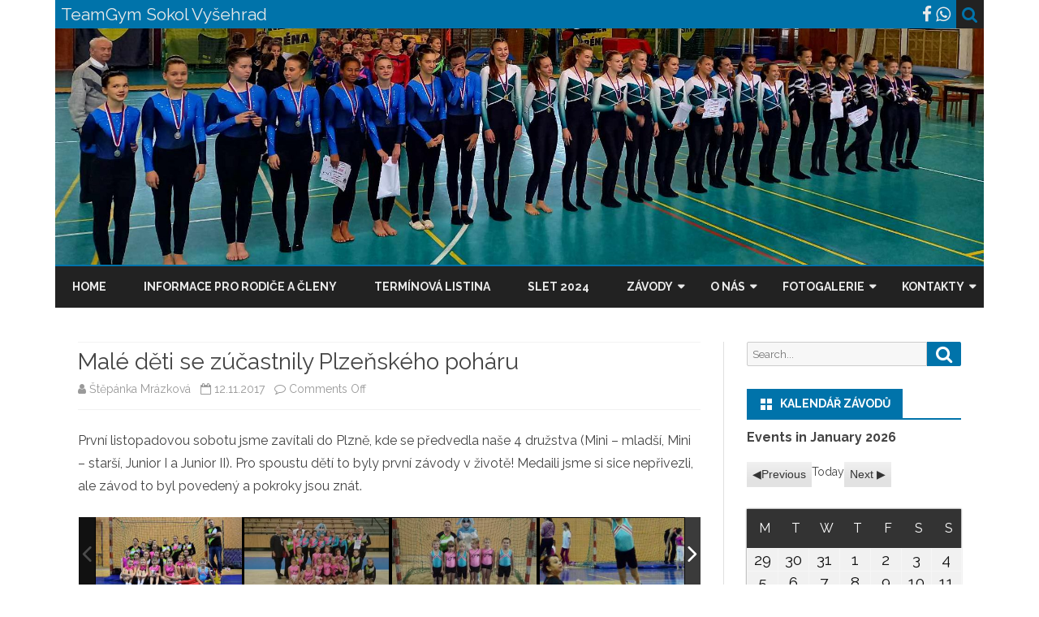

--- FILE ---
content_type: text/html; charset=UTF-8
request_url: http://teamgym.sokolvysehrad.cz/male-deti-se-zucastnily-plzenskeho-poharu/
body_size: 20182
content:
<!DOCTYPE html>
<html lang="en-US">
<head>
<meta charset="UTF-8" />
<meta name="viewport" content="width=device-width" />
<link rel="profile" href="http://gmpg.org/xfn/11" />
<link rel="pingback" href="http://teamgym.sokolvysehrad.cz/xmlrpc.php" />
<meta name='robots' content='index, follow, max-image-preview:large, max-snippet:-1, max-video-preview:-1' />

	<!-- This site is optimized with the Yoast SEO plugin v24.9 - https://yoast.com/wordpress/plugins/seo/ -->
	<title>Malé děti se zúčastnily Plzeňského poháru - TeamGym Sokol Vyšehrad</title>
	<meta name="description" content="První listopadovou sobotu zavítala 4 naše sdružstva do Plzně, aby se účastnila tamního poháru. Medaile jsme sice nedovezli, zážitky ano!" />
	<link rel="canonical" href="https://teamgym.sokolvysehrad.cz/male-deti-se-zucastnily-plzenskeho-poharu/" />
	<meta property="og:locale" content="en_US" />
	<meta property="og:type" content="article" />
	<meta property="og:title" content="Malé děti se zúčastnily Plzeňského poháru - TeamGym Sokol Vyšehrad" />
	<meta property="og:description" content="První listopadovou sobotu zavítala 4 naše sdružstva do Plzně, aby se účastnila tamního poháru. Medaile jsme sice nedovezli, zážitky ano!" />
	<meta property="og:url" content="https://teamgym.sokolvysehrad.cz/male-deti-se-zucastnily-plzenskeho-poharu/" />
	<meta property="og:site_name" content="TeamGym Sokol Vyšehrad" />
	<meta property="article:published_time" content="2017-11-12T20:25:42+00:00" />
	<meta property="article:modified_time" content="2017-11-12T20:26:39+00:00" />
	<meta name="author" content="Štěpánka Mrázková" />
	<meta name="twitter:label1" content="Written by" />
	<meta name="twitter:data1" content="Štěpánka Mrázková" />
	<script type="application/ld+json" class="yoast-schema-graph">{"@context":"https://schema.org","@graph":[{"@type":"WebPage","@id":"https://teamgym.sokolvysehrad.cz/male-deti-se-zucastnily-plzenskeho-poharu/","url":"https://teamgym.sokolvysehrad.cz/male-deti-se-zucastnily-plzenskeho-poharu/","name":"Malé děti se zúčastnily Plzeňského poháru - TeamGym Sokol Vyšehrad","isPartOf":{"@id":"https://teamgym.sokolvysehrad.cz/#website"},"datePublished":"2017-11-12T20:25:42+00:00","dateModified":"2017-11-12T20:26:39+00:00","author":{"@id":"https://teamgym.sokolvysehrad.cz/#/schema/person/1dc07512c788fe574d6d7eca595372b7"},"description":"První listopadovou sobotu zavítala 4 naše sdružstva do Plzně, aby se účastnila tamního poháru. Medaile jsme sice nedovezli, zážitky ano!","breadcrumb":{"@id":"https://teamgym.sokolvysehrad.cz/male-deti-se-zucastnily-plzenskeho-poharu/#breadcrumb"},"inLanguage":"en-US","potentialAction":[{"@type":"ReadAction","target":["https://teamgym.sokolvysehrad.cz/male-deti-se-zucastnily-plzenskeho-poharu/"]}]},{"@type":"BreadcrumbList","@id":"https://teamgym.sokolvysehrad.cz/male-deti-se-zucastnily-plzenskeho-poharu/#breadcrumb","itemListElement":[{"@type":"ListItem","position":1,"name":"Home","item":"https://teamgym.sokolvysehrad.cz/"},{"@type":"ListItem","position":2,"name":"Malé děti se zúčastnily Plzeňského poháru"}]},{"@type":"WebSite","@id":"https://teamgym.sokolvysehrad.cz/#website","url":"https://teamgym.sokolvysehrad.cz/","name":"TeamGym Sokol Vyšehrad","description":"oddíl sportovní gymnastiky","potentialAction":[{"@type":"SearchAction","target":{"@type":"EntryPoint","urlTemplate":"https://teamgym.sokolvysehrad.cz/?s={search_term_string}"},"query-input":{"@type":"PropertyValueSpecification","valueRequired":true,"valueName":"search_term_string"}}],"inLanguage":"en-US"},{"@type":"Person","@id":"https://teamgym.sokolvysehrad.cz/#/schema/person/1dc07512c788fe574d6d7eca595372b7","name":"Štěpánka Mrázková","image":{"@type":"ImageObject","inLanguage":"en-US","@id":"https://teamgym.sokolvysehrad.cz/#/schema/person/image/","url":"https://secure.gravatar.com/avatar/828a604191f322ff4cf8072157c5313a7d73b6f02271917541fdcf8477e21cd3?s=96&d=identicon&r=g","contentUrl":"https://secure.gravatar.com/avatar/828a604191f322ff4cf8072157c5313a7d73b6f02271917541fdcf8477e21cd3?s=96&d=identicon&r=g","caption":"Štěpánka Mrázková"},"url":"http://teamgym.sokolvysehrad.cz/author/stepa/"}]}</script>
	<!-- / Yoast SEO plugin. -->


<link rel='dns-prefetch' href='//maxcdn.bootstrapcdn.com' />
<link rel='dns-prefetch' href='//fonts.googleapis.com' />
<link href='https://fonts.gstatic.com' crossorigin rel='preconnect' />
<link rel="alternate" type="application/rss+xml" title="TeamGym Sokol Vyšehrad &raquo; Feed" href="http://teamgym.sokolvysehrad.cz/feed/" />
<link rel="alternate" type="application/rss+xml" title="TeamGym Sokol Vyšehrad &raquo; Comments Feed" href="http://teamgym.sokolvysehrad.cz/comments/feed/" />
<link rel="alternate" title="oEmbed (JSON)" type="application/json+oembed" href="http://teamgym.sokolvysehrad.cz/wp-json/oembed/1.0/embed?url=http%3A%2F%2Fteamgym.sokolvysehrad.cz%2Fmale-deti-se-zucastnily-plzenskeho-poharu%2F" />
<link rel="alternate" title="oEmbed (XML)" type="text/xml+oembed" href="http://teamgym.sokolvysehrad.cz/wp-json/oembed/1.0/embed?url=http%3A%2F%2Fteamgym.sokolvysehrad.cz%2Fmale-deti-se-zucastnily-plzenskeho-poharu%2F&#038;format=xml" />
		<!-- This site uses the Google Analytics by ExactMetrics plugin v8.8.0 - Using Analytics tracking - https://www.exactmetrics.com/ -->
		<!-- Note: ExactMetrics is not currently configured on this site. The site owner needs to authenticate with Google Analytics in the ExactMetrics settings panel. -->
					<!-- No tracking code set -->
				<!-- / Google Analytics by ExactMetrics -->
		<style id='wp-img-auto-sizes-contain-inline-css' type='text/css'>
img:is([sizes=auto i],[sizes^="auto," i]){contain-intrinsic-size:3000px 1500px}
/*# sourceURL=wp-img-auto-sizes-contain-inline-css */
</style>
<link rel='stylesheet' id='twb-open-sans-css' href='https://fonts.googleapis.com/css?family=Open+Sans%3A300%2C400%2C500%2C600%2C700%2C800&#038;display=swap&#038;ver=6.9' type='text/css' media='all' />
<link rel='stylesheet' id='twbbwg-global-css' href='http://teamgym.sokolvysehrad.cz/wp-content/plugins/photo-gallery/booster/assets/css/global.css?ver=1.0.0' type='text/css' media='all' />
<link rel='stylesheet' id='sbi_styles-css' href='http://teamgym.sokolvysehrad.cz/wp-content/plugins/instagram-feed/css/sbi-styles.min.css?ver=6.8.0' type='text/css' media='all' />
<style id='wp-emoji-styles-inline-css' type='text/css'>

	img.wp-smiley, img.emoji {
		display: inline !important;
		border: none !important;
		box-shadow: none !important;
		height: 1em !important;
		width: 1em !important;
		margin: 0 0.07em !important;
		vertical-align: -0.1em !important;
		background: none !important;
		padding: 0 !important;
	}
/*# sourceURL=wp-emoji-styles-inline-css */
</style>
<style id='wp-block-library-inline-css' type='text/css'>
:root{--wp-block-synced-color:#7a00df;--wp-block-synced-color--rgb:122,0,223;--wp-bound-block-color:var(--wp-block-synced-color);--wp-editor-canvas-background:#ddd;--wp-admin-theme-color:#007cba;--wp-admin-theme-color--rgb:0,124,186;--wp-admin-theme-color-darker-10:#006ba1;--wp-admin-theme-color-darker-10--rgb:0,107,160.5;--wp-admin-theme-color-darker-20:#005a87;--wp-admin-theme-color-darker-20--rgb:0,90,135;--wp-admin-border-width-focus:2px}@media (min-resolution:192dpi){:root{--wp-admin-border-width-focus:1.5px}}.wp-element-button{cursor:pointer}:root .has-very-light-gray-background-color{background-color:#eee}:root .has-very-dark-gray-background-color{background-color:#313131}:root .has-very-light-gray-color{color:#eee}:root .has-very-dark-gray-color{color:#313131}:root .has-vivid-green-cyan-to-vivid-cyan-blue-gradient-background{background:linear-gradient(135deg,#00d084,#0693e3)}:root .has-purple-crush-gradient-background{background:linear-gradient(135deg,#34e2e4,#4721fb 50%,#ab1dfe)}:root .has-hazy-dawn-gradient-background{background:linear-gradient(135deg,#faaca8,#dad0ec)}:root .has-subdued-olive-gradient-background{background:linear-gradient(135deg,#fafae1,#67a671)}:root .has-atomic-cream-gradient-background{background:linear-gradient(135deg,#fdd79a,#004a59)}:root .has-nightshade-gradient-background{background:linear-gradient(135deg,#330968,#31cdcf)}:root .has-midnight-gradient-background{background:linear-gradient(135deg,#020381,#2874fc)}:root{--wp--preset--font-size--normal:16px;--wp--preset--font-size--huge:42px}.has-regular-font-size{font-size:1em}.has-larger-font-size{font-size:2.625em}.has-normal-font-size{font-size:var(--wp--preset--font-size--normal)}.has-huge-font-size{font-size:var(--wp--preset--font-size--huge)}.has-text-align-center{text-align:center}.has-text-align-left{text-align:left}.has-text-align-right{text-align:right}.has-fit-text{white-space:nowrap!important}#end-resizable-editor-section{display:none}.aligncenter{clear:both}.items-justified-left{justify-content:flex-start}.items-justified-center{justify-content:center}.items-justified-right{justify-content:flex-end}.items-justified-space-between{justify-content:space-between}.screen-reader-text{border:0;clip-path:inset(50%);height:1px;margin:-1px;overflow:hidden;padding:0;position:absolute;width:1px;word-wrap:normal!important}.screen-reader-text:focus{background-color:#ddd;clip-path:none;color:#444;display:block;font-size:1em;height:auto;left:5px;line-height:normal;padding:15px 23px 14px;text-decoration:none;top:5px;width:auto;z-index:100000}html :where(.has-border-color){border-style:solid}html :where([style*=border-top-color]){border-top-style:solid}html :where([style*=border-right-color]){border-right-style:solid}html :where([style*=border-bottom-color]){border-bottom-style:solid}html :where([style*=border-left-color]){border-left-style:solid}html :where([style*=border-width]){border-style:solid}html :where([style*=border-top-width]){border-top-style:solid}html :where([style*=border-right-width]){border-right-style:solid}html :where([style*=border-bottom-width]){border-bottom-style:solid}html :where([style*=border-left-width]){border-left-style:solid}html :where(img[class*=wp-image-]){height:auto;max-width:100%}:where(figure){margin:0 0 1em}html :where(.is-position-sticky){--wp-admin--admin-bar--position-offset:var(--wp-admin--admin-bar--height,0px)}@media screen and (max-width:600px){html :where(.is-position-sticky){--wp-admin--admin-bar--position-offset:0px}}

/*# sourceURL=wp-block-library-inline-css */
</style><style id='global-styles-inline-css' type='text/css'>
:root{--wp--preset--aspect-ratio--square: 1;--wp--preset--aspect-ratio--4-3: 4/3;--wp--preset--aspect-ratio--3-4: 3/4;--wp--preset--aspect-ratio--3-2: 3/2;--wp--preset--aspect-ratio--2-3: 2/3;--wp--preset--aspect-ratio--16-9: 16/9;--wp--preset--aspect-ratio--9-16: 9/16;--wp--preset--color--black: #000000;--wp--preset--color--cyan-bluish-gray: #abb8c3;--wp--preset--color--white: #fff;--wp--preset--color--pale-pink: #f78da7;--wp--preset--color--vivid-red: #cf2e2e;--wp--preset--color--luminous-vivid-orange: #ff6900;--wp--preset--color--luminous-vivid-amber: #fcb900;--wp--preset--color--light-green-cyan: #7bdcb5;--wp--preset--color--vivid-green-cyan: #00d084;--wp--preset--color--pale-cyan-blue: #8ed1fc;--wp--preset--color--vivid-cyan-blue: #0693e3;--wp--preset--color--vivid-purple: #9b51e0;--wp--preset--color--theme-color: #00BCD5;--wp--preset--color--dark-gray: #333;--wp--preset--color--medium-gray: #999;--wp--preset--color--light-gray: #f2f2f2;--wp--preset--gradient--vivid-cyan-blue-to-vivid-purple: linear-gradient(135deg,rgb(6,147,227) 0%,rgb(155,81,224) 100%);--wp--preset--gradient--light-green-cyan-to-vivid-green-cyan: linear-gradient(135deg,rgb(122,220,180) 0%,rgb(0,208,130) 100%);--wp--preset--gradient--luminous-vivid-amber-to-luminous-vivid-orange: linear-gradient(135deg,rgb(252,185,0) 0%,rgb(255,105,0) 100%);--wp--preset--gradient--luminous-vivid-orange-to-vivid-red: linear-gradient(135deg,rgb(255,105,0) 0%,rgb(207,46,46) 100%);--wp--preset--gradient--very-light-gray-to-cyan-bluish-gray: linear-gradient(135deg,rgb(238,238,238) 0%,rgb(169,184,195) 100%);--wp--preset--gradient--cool-to-warm-spectrum: linear-gradient(135deg,rgb(74,234,220) 0%,rgb(151,120,209) 20%,rgb(207,42,186) 40%,rgb(238,44,130) 60%,rgb(251,105,98) 80%,rgb(254,248,76) 100%);--wp--preset--gradient--blush-light-purple: linear-gradient(135deg,rgb(255,206,236) 0%,rgb(152,150,240) 100%);--wp--preset--gradient--blush-bordeaux: linear-gradient(135deg,rgb(254,205,165) 0%,rgb(254,45,45) 50%,rgb(107,0,62) 100%);--wp--preset--gradient--luminous-dusk: linear-gradient(135deg,rgb(255,203,112) 0%,rgb(199,81,192) 50%,rgb(65,88,208) 100%);--wp--preset--gradient--pale-ocean: linear-gradient(135deg,rgb(255,245,203) 0%,rgb(182,227,212) 50%,rgb(51,167,181) 100%);--wp--preset--gradient--electric-grass: linear-gradient(135deg,rgb(202,248,128) 0%,rgb(113,206,126) 100%);--wp--preset--gradient--midnight: linear-gradient(135deg,rgb(2,3,129) 0%,rgb(40,116,252) 100%);--wp--preset--font-size--small: 12px;--wp--preset--font-size--medium: 20px;--wp--preset--font-size--large: 20px;--wp--preset--font-size--x-large: 42px;--wp--preset--font-size--normal: 16px;--wp--preset--font-size--huge: 24px;--wp--preset--spacing--20: 0.44rem;--wp--preset--spacing--30: 0.67rem;--wp--preset--spacing--40: 1rem;--wp--preset--spacing--50: 1.5rem;--wp--preset--spacing--60: 2.25rem;--wp--preset--spacing--70: 3.38rem;--wp--preset--spacing--80: 5.06rem;--wp--preset--shadow--natural: 6px 6px 9px rgba(0, 0, 0, 0.2);--wp--preset--shadow--deep: 12px 12px 50px rgba(0, 0, 0, 0.4);--wp--preset--shadow--sharp: 6px 6px 0px rgba(0, 0, 0, 0.2);--wp--preset--shadow--outlined: 6px 6px 0px -3px rgb(255, 255, 255), 6px 6px rgb(0, 0, 0);--wp--preset--shadow--crisp: 6px 6px 0px rgb(0, 0, 0);}:where(.is-layout-flex){gap: 0.5em;}:where(.is-layout-grid){gap: 0.5em;}body .is-layout-flex{display: flex;}.is-layout-flex{flex-wrap: wrap;align-items: center;}.is-layout-flex > :is(*, div){margin: 0;}body .is-layout-grid{display: grid;}.is-layout-grid > :is(*, div){margin: 0;}:where(.wp-block-columns.is-layout-flex){gap: 2em;}:where(.wp-block-columns.is-layout-grid){gap: 2em;}:where(.wp-block-post-template.is-layout-flex){gap: 1.25em;}:where(.wp-block-post-template.is-layout-grid){gap: 1.25em;}.has-black-color{color: var(--wp--preset--color--black) !important;}.has-cyan-bluish-gray-color{color: var(--wp--preset--color--cyan-bluish-gray) !important;}.has-white-color{color: var(--wp--preset--color--white) !important;}.has-pale-pink-color{color: var(--wp--preset--color--pale-pink) !important;}.has-vivid-red-color{color: var(--wp--preset--color--vivid-red) !important;}.has-luminous-vivid-orange-color{color: var(--wp--preset--color--luminous-vivid-orange) !important;}.has-luminous-vivid-amber-color{color: var(--wp--preset--color--luminous-vivid-amber) !important;}.has-light-green-cyan-color{color: var(--wp--preset--color--light-green-cyan) !important;}.has-vivid-green-cyan-color{color: var(--wp--preset--color--vivid-green-cyan) !important;}.has-pale-cyan-blue-color{color: var(--wp--preset--color--pale-cyan-blue) !important;}.has-vivid-cyan-blue-color{color: var(--wp--preset--color--vivid-cyan-blue) !important;}.has-vivid-purple-color{color: var(--wp--preset--color--vivid-purple) !important;}.has-black-background-color{background-color: var(--wp--preset--color--black) !important;}.has-cyan-bluish-gray-background-color{background-color: var(--wp--preset--color--cyan-bluish-gray) !important;}.has-white-background-color{background-color: var(--wp--preset--color--white) !important;}.has-pale-pink-background-color{background-color: var(--wp--preset--color--pale-pink) !important;}.has-vivid-red-background-color{background-color: var(--wp--preset--color--vivid-red) !important;}.has-luminous-vivid-orange-background-color{background-color: var(--wp--preset--color--luminous-vivid-orange) !important;}.has-luminous-vivid-amber-background-color{background-color: var(--wp--preset--color--luminous-vivid-amber) !important;}.has-light-green-cyan-background-color{background-color: var(--wp--preset--color--light-green-cyan) !important;}.has-vivid-green-cyan-background-color{background-color: var(--wp--preset--color--vivid-green-cyan) !important;}.has-pale-cyan-blue-background-color{background-color: var(--wp--preset--color--pale-cyan-blue) !important;}.has-vivid-cyan-blue-background-color{background-color: var(--wp--preset--color--vivid-cyan-blue) !important;}.has-vivid-purple-background-color{background-color: var(--wp--preset--color--vivid-purple) !important;}.has-black-border-color{border-color: var(--wp--preset--color--black) !important;}.has-cyan-bluish-gray-border-color{border-color: var(--wp--preset--color--cyan-bluish-gray) !important;}.has-white-border-color{border-color: var(--wp--preset--color--white) !important;}.has-pale-pink-border-color{border-color: var(--wp--preset--color--pale-pink) !important;}.has-vivid-red-border-color{border-color: var(--wp--preset--color--vivid-red) !important;}.has-luminous-vivid-orange-border-color{border-color: var(--wp--preset--color--luminous-vivid-orange) !important;}.has-luminous-vivid-amber-border-color{border-color: var(--wp--preset--color--luminous-vivid-amber) !important;}.has-light-green-cyan-border-color{border-color: var(--wp--preset--color--light-green-cyan) !important;}.has-vivid-green-cyan-border-color{border-color: var(--wp--preset--color--vivid-green-cyan) !important;}.has-pale-cyan-blue-border-color{border-color: var(--wp--preset--color--pale-cyan-blue) !important;}.has-vivid-cyan-blue-border-color{border-color: var(--wp--preset--color--vivid-cyan-blue) !important;}.has-vivid-purple-border-color{border-color: var(--wp--preset--color--vivid-purple) !important;}.has-vivid-cyan-blue-to-vivid-purple-gradient-background{background: var(--wp--preset--gradient--vivid-cyan-blue-to-vivid-purple) !important;}.has-light-green-cyan-to-vivid-green-cyan-gradient-background{background: var(--wp--preset--gradient--light-green-cyan-to-vivid-green-cyan) !important;}.has-luminous-vivid-amber-to-luminous-vivid-orange-gradient-background{background: var(--wp--preset--gradient--luminous-vivid-amber-to-luminous-vivid-orange) !important;}.has-luminous-vivid-orange-to-vivid-red-gradient-background{background: var(--wp--preset--gradient--luminous-vivid-orange-to-vivid-red) !important;}.has-very-light-gray-to-cyan-bluish-gray-gradient-background{background: var(--wp--preset--gradient--very-light-gray-to-cyan-bluish-gray) !important;}.has-cool-to-warm-spectrum-gradient-background{background: var(--wp--preset--gradient--cool-to-warm-spectrum) !important;}.has-blush-light-purple-gradient-background{background: var(--wp--preset--gradient--blush-light-purple) !important;}.has-blush-bordeaux-gradient-background{background: var(--wp--preset--gradient--blush-bordeaux) !important;}.has-luminous-dusk-gradient-background{background: var(--wp--preset--gradient--luminous-dusk) !important;}.has-pale-ocean-gradient-background{background: var(--wp--preset--gradient--pale-ocean) !important;}.has-electric-grass-gradient-background{background: var(--wp--preset--gradient--electric-grass) !important;}.has-midnight-gradient-background{background: var(--wp--preset--gradient--midnight) !important;}.has-small-font-size{font-size: var(--wp--preset--font-size--small) !important;}.has-medium-font-size{font-size: var(--wp--preset--font-size--medium) !important;}.has-large-font-size{font-size: var(--wp--preset--font-size--large) !important;}.has-x-large-font-size{font-size: var(--wp--preset--font-size--x-large) !important;}
/*# sourceURL=global-styles-inline-css */
</style>

<style id='classic-theme-styles-inline-css' type='text/css'>
/*! This file is auto-generated */
.wp-block-button__link{color:#fff;background-color:#32373c;border-radius:9999px;box-shadow:none;text-decoration:none;padding:calc(.667em + 2px) calc(1.333em + 2px);font-size:1.125em}.wp-block-file__button{background:#32373c;color:#fff;text-decoration:none}
/*# sourceURL=/wp-includes/css/classic-themes.min.css */
</style>
<link rel='stylesheet' id='easy-facebook-likebox-custom-fonts-css' href='http://teamgym.sokolvysehrad.cz/wp-content/plugins/easy-facebook-likebox/frontend/assets/css/esf-custom-fonts.css?ver=6.9' type='text/css' media='all' />
<link rel='stylesheet' id='easy-facebook-likebox-popup-styles-css' href='http://teamgym.sokolvysehrad.cz/wp-content/plugins/easy-facebook-likebox/facebook/frontend/assets/css/esf-free-popup.css?ver=6.6.5' type='text/css' media='all' />
<link rel='stylesheet' id='easy-facebook-likebox-frontend-css' href='http://teamgym.sokolvysehrad.cz/wp-content/plugins/easy-facebook-likebox/facebook/frontend/assets/css/easy-facebook-likebox-frontend.css?ver=6.6.5' type='text/css' media='all' />
<link rel='stylesheet' id='easy-facebook-likebox-customizer-style-css' href='http://teamgym.sokolvysehrad.cz/wp-admin/admin-ajax.php?action=easy-facebook-likebox-customizer-style&#038;ver=6.6.5' type='text/css' media='all' />
<link rel='stylesheet' id='bwg_fonts-css' href='http://teamgym.sokolvysehrad.cz/wp-content/plugins/photo-gallery/css/bwg-fonts/fonts.css?ver=0.0.1' type='text/css' media='all' />
<link rel='stylesheet' id='sumoselect-css' href='http://teamgym.sokolvysehrad.cz/wp-content/plugins/photo-gallery/css/sumoselect.min.css?ver=3.4.6' type='text/css' media='all' />
<link rel='stylesheet' id='mCustomScrollbar-css' href='http://teamgym.sokolvysehrad.cz/wp-content/plugins/photo-gallery/css/jquery.mCustomScrollbar.min.css?ver=3.1.5' type='text/css' media='all' />
<link rel='stylesheet' id='bwg_frontend-css' href='http://teamgym.sokolvysehrad.cz/wp-content/plugins/photo-gallery/css/styles.min.css?ver=1.8.35' type='text/css' media='all' />
<link rel='stylesheet' id='cff-css' href='http://teamgym.sokolvysehrad.cz/wp-content/plugins/custom-facebook-feed/assets/css/cff-style.min.css?ver=4.3.2' type='text/css' media='all' />
<link rel='stylesheet' id='sb-font-awesome-css' href='https://maxcdn.bootstrapcdn.com/font-awesome/4.7.0/css/font-awesome.min.css?ver=6.9' type='text/css' media='all' />
<link rel='stylesheet' id='ribosome-fonts-css' href='https://fonts.googleapis.com/css?family=Raleway:400italic,700italic,400,700&#038;subset=latin,latin-ext' type='text/css' media='all' />
<link rel='stylesheet' id='ribosome-style-css' href='http://teamgym.sokolvysehrad.cz/wp-content/themes/ribosome/style.css?ver=2.5.0' type='text/css' media='all' />
<link rel='stylesheet' id='ribosome-block-style-css' href='http://teamgym.sokolvysehrad.cz/wp-content/themes/ribosome/css/blocks.css?ver=2.5.0' type='text/css' media='all' />
<link rel='stylesheet' id='dashicons-css' href='http://teamgym.sokolvysehrad.cz/wp-includes/css/dashicons.min.css?ver=6.9' type='text/css' media='all' />
<link rel='stylesheet' id='font-awesome-css' href='http://teamgym.sokolvysehrad.cz/wp-content/themes/ribosome/css/font-awesome-4.7.0/css/font-awesome.min.css?ver=6.9' type='text/css' media='all' />
<link rel='stylesheet' id='esf-custom-fonts-css' href='http://teamgym.sokolvysehrad.cz/wp-content/plugins/easy-facebook-likebox/frontend/assets/css/esf-custom-fonts.css?ver=6.9' type='text/css' media='all' />
<link rel='stylesheet' id='esf-insta-frontend-css' href='http://teamgym.sokolvysehrad.cz/wp-content/plugins/easy-facebook-likebox//instagram/frontend/assets/css/esf-insta-frontend.css?ver=6.9' type='text/css' media='all' />
<link rel='stylesheet' id='esf-insta-customizer-style-css' href='http://teamgym.sokolvysehrad.cz/wp-admin/admin-ajax.php?action=esf-insta-customizer-style&#038;ver=6.9' type='text/css' media='all' />
<link rel='stylesheet' id='my-calendar-reset-css' href='http://teamgym.sokolvysehrad.cz/wp-content/plugins/my-calendar/css/reset.css?ver=3.4.24' type='text/css' media='all' />
<link rel='stylesheet' id='my-calendar-style-css' href='http://teamgym.sokolvysehrad.cz/wp-content/plugins/my-calendar/styles/twentyfourteen.css?ver=3.4.24-twentyfourteen-css' type='text/css' media='all' />
<style id='my-calendar-style-inline-css' type='text/css'>

/* Styles by My Calendar - Joseph C Dolson https://www.joedolson.com/ */

.mc-main .mc_general .event-title, .mc-main .mc_general .event-title a { background: #ffffcc !important; color: #000000 !important; }
.mc-main .mc_general .event-title a:hover, .mc-main .mc_general .event-title a:focus { background: #ffffff !important;}
.mc-main .mc_zvody .event-title, .mc-main .mc_zvody .event-title a { background: #dd1313 !important; color: #ffffff !important; }
.mc-main .mc_zvody .event-title a:hover, .mc-main .mc_zvody .event-title a:focus { background: #aa0000 !important;}
.mc-main .mc_akce .event-title, .mc-main .mc_akce .event-title a { background: #5cc9e8 !important; color: #000000 !important; }
.mc-main .mc_akce .event-title a:hover, .mc-main .mc_akce .event-title a:focus { background: #8ffcff !important;}
.mc-main .mc_soustedn .event-title, .mc-main .mc_soustedn .event-title a { background: #f27900 !important; color: #000000 !important; }
.mc-main .mc_soustedn .event-title a:hover, .mc-main .mc_soustedn .event-title a:focus { background: #ffac33 !important;}
.mc-main .mc_przdniny .event-title, .mc-main .mc_przdniny .event-title a { background: #d1ef62 !important; color: #000000 !important; }
.mc-main .mc_przdniny .event-title a:hover, .mc-main .mc_przdniny .event-title a:focus { background: #ffff95 !important;}
.mc-main .mc_mimodn-trnink .event-title, .mc-main .mc_mimodn-trnink .event-title a { background: #f416bd !important; color: #ffffff !important; }
.mc-main .mc_mimodn-trnink .event-title a:hover, .mc-main .mc_mimodn-trnink .event-title a:focus { background: #c1008a !important;}
.mc-main .mc_kolen .event-title, .mc-main .mc_kolen .event-title a { background: #aa71e2 !important; color: #000000 !important; }
.mc-main .mc_kolen .event-title a:hover, .mc-main .mc_kolen .event-title a:focus { background: #dda4ff !important;}
.mc-main .mc_trnink .event-title, .mc-main .mc_trnink .event-title a { background: #31d304 !important; color: #000000 !important; }
.mc-main .mc_trnink .event-title a:hover, .mc-main .mc_trnink .event-title a:focus { background: #64ff37 !important;}
.mc-main .mc_trnink-pstupn-pro-rodie .event-title, .mc-main .mc_trnink-pstupn-pro-rodie .event-title a { background: #0d3fe2 !important; color: #ffffff !important; }
.mc-main .mc_trnink-pstupn-pro-rodie .event-title a:hover, .mc-main .mc_trnink-pstupn-pro-rodie .event-title a:focus { background: #000caf !important;}
.mc-main .mc_vesokolsk-slet .event-title, .mc-main .mc_vesokolsk-slet .event-title a { background: #c6e500 !important; color: #000000 !important; }
.mc-main .mc_vesokolsk-slet .event-title a:hover, .mc-main .mc_vesokolsk-slet .event-title a:focus { background: #f9ff33 !important;}
.mc-main .mc_nbor .event-title, .mc-main .mc_nbor .event-title a { background: #08107c !important; color: #ffffff !important; }
.mc-main .mc_nbor .event-title a:hover, .mc-main .mc_nbor .event-title a:focus { background: #000049 !important;}
.mc-main {--primary-dark: #313233; --primary-light: #fff; --secondary-light: #fff; --secondary-dark: #000; --highlight-dark: #666; --highlight-light: #efefef; --category-mc_general: #ffffcc; --category-mc_zvody: #dd1313; --category-mc_akce: #5cc9e8; --category-mc_soustedn: #f27900; --category-mc_przdniny: #d1ef62; --category-mc_mimodn-trnink: #f416bd; --category-mc_kolen: #aa71e2; --category-mc_trnink: #31d304; --category-mc_trnink-pstupn-pro-rodie: #0d3fe2; --category-mc_vesokolsk-slet: #c6e500; --category-mc_nbor: #08107c; }
/*# sourceURL=my-calendar-style-inline-css */
</style>
<script type="text/javascript" src="http://teamgym.sokolvysehrad.cz/wp-includes/js/jquery/jquery.min.js?ver=3.7.1" id="jquery-core-js"></script>
<script type="text/javascript" src="http://teamgym.sokolvysehrad.cz/wp-includes/js/jquery/jquery-migrate.min.js?ver=3.4.1" id="jquery-migrate-js"></script>
<script type="text/javascript" src="http://teamgym.sokolvysehrad.cz/wp-content/plugins/photo-gallery/booster/assets/js/circle-progress.js?ver=1.2.2" id="twbbwg-circle-js"></script>
<script type="text/javascript" id="twbbwg-global-js-extra">
/* <![CDATA[ */
var twb = {"nonce":"eb54013196","ajax_url":"http://teamgym.sokolvysehrad.cz/wp-admin/admin-ajax.php","plugin_url":"http://teamgym.sokolvysehrad.cz/wp-content/plugins/photo-gallery/booster","href":"http://teamgym.sokolvysehrad.cz/wp-admin/admin.php?page=twbbwg_photo-gallery"};
var twb = {"nonce":"eb54013196","ajax_url":"http://teamgym.sokolvysehrad.cz/wp-admin/admin-ajax.php","plugin_url":"http://teamgym.sokolvysehrad.cz/wp-content/plugins/photo-gallery/booster","href":"http://teamgym.sokolvysehrad.cz/wp-admin/admin.php?page=twbbwg_photo-gallery"};
//# sourceURL=twbbwg-global-js-extra
/* ]]> */
</script>
<script type="text/javascript" src="http://teamgym.sokolvysehrad.cz/wp-content/plugins/photo-gallery/booster/assets/js/global.js?ver=1.0.0" id="twbbwg-global-js"></script>
<script type="text/javascript" src="http://teamgym.sokolvysehrad.cz/wp-content/plugins/easy-facebook-likebox/facebook/frontend/assets/js/esf-free-popup.min.js?ver=6.6.5" id="easy-facebook-likebox-popup-script-js"></script>
<script type="text/javascript" id="easy-facebook-likebox-public-script-js-extra">
/* <![CDATA[ */
var public_ajax = {"ajax_url":"http://teamgym.sokolvysehrad.cz/wp-admin/admin-ajax.php","efbl_is_fb_pro":""};
//# sourceURL=easy-facebook-likebox-public-script-js-extra
/* ]]> */
</script>
<script type="text/javascript" src="http://teamgym.sokolvysehrad.cz/wp-content/plugins/easy-facebook-likebox/facebook/frontend/assets/js/public.js?ver=6.6.5" id="easy-facebook-likebox-public-script-js"></script>
<script type="text/javascript" src="http://teamgym.sokolvysehrad.cz/wp-content/plugins/photo-gallery/js/jquery.sumoselect.min.js?ver=3.4.6" id="sumoselect-js"></script>
<script type="text/javascript" src="http://teamgym.sokolvysehrad.cz/wp-content/plugins/photo-gallery/js/tocca.min.js?ver=2.0.9" id="bwg_mobile-js"></script>
<script type="text/javascript" src="http://teamgym.sokolvysehrad.cz/wp-content/plugins/photo-gallery/js/jquery.mCustomScrollbar.concat.min.js?ver=3.1.5" id="mCustomScrollbar-js"></script>
<script type="text/javascript" src="http://teamgym.sokolvysehrad.cz/wp-content/plugins/photo-gallery/js/jquery.fullscreen.min.js?ver=0.6.0" id="jquery-fullscreen-js"></script>
<script type="text/javascript" id="bwg_frontend-js-extra">
/* <![CDATA[ */
var bwg_objectsL10n = {"bwg_field_required":"field is required.","bwg_mail_validation":"This is not a valid email address.","bwg_search_result":"There are no images matching your search.","bwg_select_tag":"Select Tag","bwg_order_by":"Order By","bwg_search":"Search","bwg_show_ecommerce":"Show Ecommerce","bwg_hide_ecommerce":"Hide Ecommerce","bwg_show_comments":"Show Comments","bwg_hide_comments":"Hide Comments","bwg_restore":"Restore","bwg_maximize":"Maximize","bwg_fullscreen":"Fullscreen","bwg_exit_fullscreen":"Exit Fullscreen","bwg_search_tag":"SEARCH...","bwg_tag_no_match":"No tags found","bwg_all_tags_selected":"All tags selected","bwg_tags_selected":"tags selected","play":"Play","pause":"Pause","is_pro":"","bwg_play":"Play","bwg_pause":"Pause","bwg_hide_info":"Hide info","bwg_show_info":"Show info","bwg_hide_rating":"Hide rating","bwg_show_rating":"Show rating","ok":"Ok","cancel":"Cancel","select_all":"Select all","lazy_load":"0","lazy_loader":"http://teamgym.sokolvysehrad.cz/wp-content/plugins/photo-gallery/images/ajax_loader.png","front_ajax":"0","bwg_tag_see_all":"see all tags","bwg_tag_see_less":"see less tags"};
//# sourceURL=bwg_frontend-js-extra
/* ]]> */
</script>
<script type="text/javascript" src="http://teamgym.sokolvysehrad.cz/wp-content/plugins/photo-gallery/js/scripts.min.js?ver=1.8.35" id="bwg_frontend-js"></script>
<script type="text/javascript" src="http://teamgym.sokolvysehrad.cz/wp-content/plugins/easy-facebook-likebox/frontend/assets/js/imagesloaded.pkgd.min.js?ver=6.9" id="imagesloaded.pkgd.min-js"></script>
<script type="text/javascript" id="esf-insta-public-js-extra">
/* <![CDATA[ */
var esf_insta = {"ajax_url":"http://teamgym.sokolvysehrad.cz/wp-admin/admin-ajax.php","version":"free","nonce":"61b1ef257b"};
//# sourceURL=esf-insta-public-js-extra
/* ]]> */
</script>
<script type="text/javascript" src="http://teamgym.sokolvysehrad.cz/wp-content/plugins/easy-facebook-likebox//instagram/frontend/assets/js/esf-insta-public.js?ver=1" id="esf-insta-public-js"></script>
<link rel="https://api.w.org/" href="http://teamgym.sokolvysehrad.cz/wp-json/" /><link rel="alternate" title="JSON" type="application/json" href="http://teamgym.sokolvysehrad.cz/wp-json/wp/v2/posts/1755" /><link rel="EditURI" type="application/rsd+xml" title="RSD" href="http://teamgym.sokolvysehrad.cz/xmlrpc.php?rsd" />
<meta name="generator" content="WordPress 6.9" />
<link rel='shortlink' href='http://teamgym.sokolvysehrad.cz/?p=1755' />
	<style type='text/css'>
		a {color: #0073AA;}
	a:hover {color: #0073AA;}
	.social-icon-wrapper a:hover {color: #0073AA;}
	.toggle-search {color: #0073AA;}
	.prefix-widget-title {color: #0073AA;}
	.sub-title a:hover {color:#0073AA;}
	.entry-content a:visited,.comment-content a:visited {color:#0073AA;}
	button, input[type="submit"], input[type="button"], input[type="reset"] {background-color:#0073AA !important;}
	.bypostauthor cite span {background-color:#0073AA;}
	.entry-header .entry-title a:hover {color:#0073AA ;}
	.archive-header {border-left-color:#0073AA;}
	.main-navigation .current-menu-item > a,
	.main-navigation .current-menu-ancestor > a,
	.main-navigation .current_page_item > a,
	.main-navigation .current_page_ancestor > a {color: #0073AA;}
	.main-navigation li a:hover  {color: #0073AA;}

	.widget-area .widget a:hover {
		color: #0073AA !important;
	}
	footer[role="contentinfo"] a:hover {
		color: #0073AA;
	}
	.author-info a {color: #0073AA;}
	.entry-meta a:hover {
	color: #0073AA;
	}
	.format-status .entry-header header a:hover {
		color: #0073AA;
	}
	.comments-area article header a:hover {
		color: #0073AA;
	}
	a.comment-reply-link:hover,
	a.comment-edit-link:hover {
		color: #0073AA;
	}
	.currenttext, .paginacion a:hover {background-color:#0073AA;}
	.aside{border-left-color:#0073AA !important;}
	blockquote{border-left-color:#0073AA;}
	.logo-header-wrapper{background-color:#0073AA;}
	h3.cabeceras-fp {border-bottom-color:#0073AA;}
	.encabezados-front-page {background-color:#0073AA;}
	.icono-caja-destacados {color: #0073AA;}
	.enlace-caja-destacados:hover {background-color: #0073AA;}
	h2.comments-title {border-left-color:#0073AA;}
	/* Gutenberg */
	.has-theme-color-color,
	a.has-theme-color-color:hover {
		color: #0073AA;
	}
	.has-theme-color-background-color {
		background-color:#0073AA;
	}

			.top-bar {
			background-color: #0073AA;
		}
		.social-icon-wrapper a:hover {
			color:#fff;
		}
	
			.blog-info-sin-imagen {background-color: #0073AA;}
	
			.widget-title-tab{
			background-color:#0073AA;
			color:#fff;
		}
		.widget-title-tab a.rsswidget{color:#fff !important;}
		h3.widget-title { border-bottom:2px solid #0073AA;}
	
			.entry-title a, entry-title a:visited {color:#0073AA;}
	
			.main-navigation {border-top:2px solid #0073AA}
	
			.logo-header-wrapper {
			padding: 21px 14px;
			padding: 1.5rem 1rem;
		}
	
			.logo-header-wrapper {background-color:#ffffff;}
	
	
	
		body.custom-font-enabled {font-family: "Raleway", Arial, Verdana;}

			@media screen and (min-width: 768px) {
			#primary {float:left;}
			#secondary {float:right;}
			.site-content {
				border-left: none;
				padding-left:0;
				padding-right: 24px;
				padding-right:1.714285714285714rem;
			}

		}
		@media screen and (min-width: 960px) {
			.site-content {
				border-right: 1px solid #e0e0e0;
			}
		}
	
	@media screen and (min-width: 768px) {
			.excerpt-wrapper{border-left:2px solid #0073AA;}
	
	
		.main-navigation ul.nav-menu,
		.main-navigation div.nav-menu > ul {
			background-color:#222222;
			border-top:none;
			border-bottom:none;
		}
		.main-navigation li a {
			color:#EAEAEA;
		}
		.main-navigation li ul li a {
			color:#444;
		}

		.main-navigation li ul li a {
			background-color:#222222;
			color:#eaeaea;
			border-bottom-color:#444444;
		}
		.main-navigation li ul li a:hover {
			background-color:#222222;
			color:#0073AA;
		}

	
		}
	</style>

	<style type="text/css" id="ribosome-header-css">
			.site-header h1 a,
		.site-header h2 {
			color: #000000;
		}
		</style>
	<style type="text/css" id="custom-background-css">
body.custom-background { background-color: #ffffff; }
</style>
	<link rel="icon" href="http://teamgym.sokolvysehrad.cz/wp-content/uploads/2016/03/cropped-logo-malé-32x32.jpg" sizes="32x32" />
<link rel="icon" href="http://teamgym.sokolvysehrad.cz/wp-content/uploads/2016/03/cropped-logo-malé-192x192.jpg" sizes="192x192" />
<link rel="apple-touch-icon" href="http://teamgym.sokolvysehrad.cz/wp-content/uploads/2016/03/cropped-logo-malé-180x180.jpg" />
<meta name="msapplication-TileImage" content="http://teamgym.sokolvysehrad.cz/wp-content/uploads/2016/03/cropped-logo-malé-270x270.jpg" />
</head>

<body class="wp-singular post-template-default single single-post postid-1755 single-format-standard custom-background wp-embed-responsive wp-theme-ribosome custom-background-white custom-font-enabled">

<div id="page" class="hfeed site">

	<header id="masthead" class="site-header" role="banner">

		<div class="top-bar">
		
		<div class="boton-menu-movil"><i class="fa fa-align-justify"></i></div>

					<div class="blog-title-wrapper">
				TeamGym Sokol Vyšehrad			</div>
		
		<div class="toggle-search"><i class="fa fa-search"></i></div>
		<div class="social-icon-wrapper">
			
							<a href="http://www.facebook.com/teamgymvysehrad/" title="Facebook" target="_blank"><i class="fa fa-facebook"></i></a>
			
			
			
			
			
			
							<a href="https://www.whatsapp.com" title="WhatsApp" target="_blank"><i class="fa fa-whatsapp"></i></a>
			
					</div><!-- .social-icon-wrapper -->
	</div><!-- .top-bar -->

	<div class="wrapper-search-top-bar">
		<div class="search-top-bar">
				<div>
		<form method="get" id="searchform-toggle" action="http://teamgym.sokolvysehrad.cz/">
			<label for="s" class="assistive-text">Search</label>
			<input type="search" class="txt-search" name="s" id="s" />
			<input type="submit" name="submit" id="btn-search" value="Search" />
		</form>
    </div>		</div>
	</div>
			<div style="position:relative">
				
<div id="menu-movil">
	<div class="search-form-movil">
		<form method="get" id="searchform-movil" action="http://teamgym.sokolvysehrad.cz/">
			<label for="s" class="assistive-text">Search</label>
			<input type="search" class="txt-search-movil" placeholder="Search..." name="s" id="s" />
			<input type="submit" name="submit" id="btn-search-movil" value="Search" />
		</form>
	</div><!-- search-form-movil -->
	<div class="menu-movil-enlaces">
		<div class="menu-menu-1-container"><ul id="menu-menu-1" class="nav-menu"><li id="menu-item-196" class="menu-item menu-item-type-custom menu-item-object-custom menu-item-home menu-item-196"><a href="http://teamgym.sokolvysehrad.cz/">Home</a></li>
<li id="menu-item-328" class="menu-item menu-item-type-post_type menu-item-object-page menu-item-328"><a href="http://teamgym.sokolvysehrad.cz/o-nas/informace-pro-rodice-a-cleny/">Informace pro rodiče a členy</a></li>
<li id="menu-item-490" class="menu-item menu-item-type-post_type menu-item-object-page menu-item-490"><a href="http://teamgym.sokolvysehrad.cz/terminova-listina/">Termínová listina</a></li>
<li id="menu-item-3573" class="menu-item menu-item-type-post_type menu-item-object-page menu-item-3573"><a href="http://teamgym.sokolvysehrad.cz/slet-2024/">Slet 2024</a></li>
<li id="menu-item-201" class="menu-item menu-item-type-post_type menu-item-object-page menu-item-has-children menu-item-201"><a href="http://teamgym.sokolvysehrad.cz/o-teamgymu/">Závody</a>
<ul class="sub-menu">
	<li id="menu-item-843" class="menu-item menu-item-type-post_type menu-item-object-page menu-item-843"><a href="http://teamgym.sokolvysehrad.cz/o-teamgymu/nova-pravidla-tgj/">Pravidla SG, TGJ a ČP</a></li>
	<li id="menu-item-431" class="menu-item menu-item-type-taxonomy menu-item-object-category current-post-ancestor current-menu-parent current-post-parent menu-item-431"><a href="http://teamgym.sokolvysehrad.cz/category/teamgym/">Články ze závodů TGJ</a></li>
	<li id="menu-item-425" class="menu-item menu-item-type-post_type menu-item-object-page menu-item-425"><a href="http://teamgym.sokolvysehrad.cz/o-teamgymu/neco-z-historie/">Něco z historie TeamGymu</a></li>
</ul>
</li>
<li id="menu-item-211" class="menu-item menu-item-type-post_type menu-item-object-page menu-item-has-children menu-item-211"><a href="http://teamgym.sokolvysehrad.cz/o-nas/">O nás</a>
<ul class="sub-menu">
	<li id="menu-item-230" class="menu-item menu-item-type-post_type menu-item-object-page menu-item-230"><a href="http://teamgym.sokolvysehrad.cz/o-nas/druzstva/">Družstva</a></li>
	<li id="menu-item-214" class="menu-item menu-item-type-post_type menu-item-object-page menu-item-214"><a href="http://teamgym.sokolvysehrad.cz/o-nas/treneri/">Trenéři</a></li>
	<li id="menu-item-217" class="menu-item menu-item-type-post_type menu-item-object-page menu-item-217"><a href="http://teamgym.sokolvysehrad.cz/o-nas/soustredeni/">Soustředění</a></li>
	<li id="menu-item-533" class="menu-item menu-item-type-post_type menu-item-object-page menu-item-533"><a href="http://teamgym.sokolvysehrad.cz/pridej-se-k-nam/">Přidej se k nám</a></li>
</ul>
</li>
<li id="menu-item-197" class="menu-item menu-item-type-post_type menu-item-object-page menu-item-has-children menu-item-197"><a href="http://teamgym.sokolvysehrad.cz/sample-page/">Fotogalerie</a>
<ul class="sub-menu">
	<li id="menu-item-696" class="menu-item menu-item-type-post_type menu-item-object-page menu-item-696"><a href="http://teamgym.sokolvysehrad.cz/sample-page/zavody-v-teamgymu/">Závody v TeamGymu</a></li>
	<li id="menu-item-693" class="menu-item menu-item-type-post_type menu-item-object-page menu-item-693"><a href="http://teamgym.sokolvysehrad.cz/sample-page/akce-a-zavody/">Akce a další závody</a></li>
	<li id="menu-item-695" class="menu-item menu-item-type-post_type menu-item-object-page menu-item-has-children menu-item-695"><a href="http://teamgym.sokolvysehrad.cz/sample-page/soustredeni/">Soustředění</a>
	<ul class="sub-menu">
		<li id="menu-item-2650" class="menu-item menu-item-type-post_type menu-item-object-page menu-item-2650"><a href="http://teamgym.sokolvysehrad.cz/soustredeni-2019/">Soustředění 2019</a></li>
		<li id="menu-item-2873" class="menu-item menu-item-type-post_type menu-item-object-page menu-item-2873"><a href="http://teamgym.sokolvysehrad.cz/soustredeni-2020/">Soustředění 2020</a></li>
		<li id="menu-item-3159" class="menu-item menu-item-type-post_type menu-item-object-page menu-item-3159"><a href="http://teamgym.sokolvysehrad.cz/pocatky-2021/">Soustředění 2021</a></li>
	</ul>
</li>
	<li id="menu-item-836" class="menu-item menu-item-type-post_type menu-item-object-page menu-item-836"><a href="http://teamgym.sokolvysehrad.cz/sample-page/pohary-medaile-a-diplomy/">Poháry, medaile a diplomy</a></li>
</ul>
</li>
<li id="menu-item-626" class="menu-item menu-item-type-post_type menu-item-object-page menu-item-has-children menu-item-626"><a href="http://teamgym.sokolvysehrad.cz/kontakty/">Kontakty</a>
<ul class="sub-menu">
	<li id="menu-item-3129" class="menu-item menu-item-type-post_type menu-item-object-page menu-item-3129"><a href="http://teamgym.sokolvysehrad.cz/sponzori/">Sponzoři</a></li>
	<li id="menu-item-233" class="menu-item menu-item-type-post_type menu-item-object-page menu-item-233"><a href="http://teamgym.sokolvysehrad.cz/odkazy/">Odkazy</a></li>
</ul>
</li>
</ul></div>	</div>

	<div class="social-icon-wrapper-movil">
			
							<a href="http://www.facebook.com/teamgymvysehrad/" title="Facebook" target="_blank"><i class="fa fa-facebook"></i></a>
			
			
			
			
			
			
							<a href="https://www.whatsapp.com" title="WhatsApp" target="_blank"><i class="fa fa-whatsapp"></i></a>
			
					</div><!-- .social-icon-wrapper -->	
</div><!-- #menu-movil -->
			</div>
			<div class="image-header-wrapper">
			<a href="http://teamgym.sokolvysehrad.cz/"><img src="http://teamgym.sokolvysehrad.cz/wp-content/uploads/2023/11/cropped-368461647_2160519584279342_8486515978816472018_n.jpg" class="header-image" width="1999" height="508" alt="TeamGym Sokol Vyšehrad" /></a>
			</div><!-- .logo-header-wrapper or .image-header-wrapper -->

			
		<nav id="site-navigation" class="main-navigation" role="navigation">
			<a class="assistive-text" href="#content" title="Skip to content">Skip to content</a>
			<div class="menu-menu-1-container"><ul id="menu-menu-2" class="nav-menu"><li class="menu-item menu-item-type-custom menu-item-object-custom menu-item-home menu-item-196"><a href="http://teamgym.sokolvysehrad.cz/">Home</a></li>
<li class="menu-item menu-item-type-post_type menu-item-object-page menu-item-328"><a href="http://teamgym.sokolvysehrad.cz/o-nas/informace-pro-rodice-a-cleny/">Informace pro rodiče a členy</a></li>
<li class="menu-item menu-item-type-post_type menu-item-object-page menu-item-490"><a href="http://teamgym.sokolvysehrad.cz/terminova-listina/">Termínová listina</a></li>
<li class="menu-item menu-item-type-post_type menu-item-object-page menu-item-3573"><a href="http://teamgym.sokolvysehrad.cz/slet-2024/">Slet 2024</a></li>
<li class="menu-item menu-item-type-post_type menu-item-object-page menu-item-has-children menu-item-201"><a href="http://teamgym.sokolvysehrad.cz/o-teamgymu/">Závody</a>
<ul class="sub-menu">
	<li class="menu-item menu-item-type-post_type menu-item-object-page menu-item-843"><a href="http://teamgym.sokolvysehrad.cz/o-teamgymu/nova-pravidla-tgj/">Pravidla SG, TGJ a ČP</a></li>
	<li class="menu-item menu-item-type-taxonomy menu-item-object-category current-post-ancestor current-menu-parent current-post-parent menu-item-431"><a href="http://teamgym.sokolvysehrad.cz/category/teamgym/">Články ze závodů TGJ</a></li>
	<li class="menu-item menu-item-type-post_type menu-item-object-page menu-item-425"><a href="http://teamgym.sokolvysehrad.cz/o-teamgymu/neco-z-historie/">Něco z historie TeamGymu</a></li>
</ul>
</li>
<li class="menu-item menu-item-type-post_type menu-item-object-page menu-item-has-children menu-item-211"><a href="http://teamgym.sokolvysehrad.cz/o-nas/">O nás</a>
<ul class="sub-menu">
	<li class="menu-item menu-item-type-post_type menu-item-object-page menu-item-230"><a href="http://teamgym.sokolvysehrad.cz/o-nas/druzstva/">Družstva</a></li>
	<li class="menu-item menu-item-type-post_type menu-item-object-page menu-item-214"><a href="http://teamgym.sokolvysehrad.cz/o-nas/treneri/">Trenéři</a></li>
	<li class="menu-item menu-item-type-post_type menu-item-object-page menu-item-217"><a href="http://teamgym.sokolvysehrad.cz/o-nas/soustredeni/">Soustředění</a></li>
	<li class="menu-item menu-item-type-post_type menu-item-object-page menu-item-533"><a href="http://teamgym.sokolvysehrad.cz/pridej-se-k-nam/">Přidej se k nám</a></li>
</ul>
</li>
<li class="menu-item menu-item-type-post_type menu-item-object-page menu-item-has-children menu-item-197"><a href="http://teamgym.sokolvysehrad.cz/sample-page/">Fotogalerie</a>
<ul class="sub-menu">
	<li class="menu-item menu-item-type-post_type menu-item-object-page menu-item-696"><a href="http://teamgym.sokolvysehrad.cz/sample-page/zavody-v-teamgymu/">Závody v TeamGymu</a></li>
	<li class="menu-item menu-item-type-post_type menu-item-object-page menu-item-693"><a href="http://teamgym.sokolvysehrad.cz/sample-page/akce-a-zavody/">Akce a další závody</a></li>
	<li class="menu-item menu-item-type-post_type menu-item-object-page menu-item-has-children menu-item-695"><a href="http://teamgym.sokolvysehrad.cz/sample-page/soustredeni/">Soustředění</a>
	<ul class="sub-menu">
		<li class="menu-item menu-item-type-post_type menu-item-object-page menu-item-2650"><a href="http://teamgym.sokolvysehrad.cz/soustredeni-2019/">Soustředění 2019</a></li>
		<li class="menu-item menu-item-type-post_type menu-item-object-page menu-item-2873"><a href="http://teamgym.sokolvysehrad.cz/soustredeni-2020/">Soustředění 2020</a></li>
		<li class="menu-item menu-item-type-post_type menu-item-object-page menu-item-3159"><a href="http://teamgym.sokolvysehrad.cz/pocatky-2021/">Soustředění 2021</a></li>
	</ul>
</li>
	<li class="menu-item menu-item-type-post_type menu-item-object-page menu-item-836"><a href="http://teamgym.sokolvysehrad.cz/sample-page/pohary-medaile-a-diplomy/">Poháry, medaile a diplomy</a></li>
</ul>
</li>
<li class="menu-item menu-item-type-post_type menu-item-object-page menu-item-has-children menu-item-626"><a href="http://teamgym.sokolvysehrad.cz/kontakty/">Kontakty</a>
<ul class="sub-menu">
	<li class="menu-item menu-item-type-post_type menu-item-object-page menu-item-3129"><a href="http://teamgym.sokolvysehrad.cz/sponzori/">Sponzoři</a></li>
	<li class="menu-item menu-item-type-post_type menu-item-object-page menu-item-233"><a href="http://teamgym.sokolvysehrad.cz/odkazy/">Odkazy</a></li>
</ul>
</li>
</ul></div>		</nav><!-- #site-navigation -->

	</header><!-- #masthead -->

	<div id="main" class="wrapper">

	<div id="primary" class="site-content">
		<div id="content" role="main">

			
				
	<article id="post-1755" class="post-1755 post type-post status-publish format-standard hentry category-teamgym">
						<header class="entry-header">
					<div class="entry-title-subtitle">
													<h1 class="entry-title">Malé děti se zúčastnily Plzeňského poháru</h1>
						
						<!-- Author, date and comments -->
						<div class='sub-title'>
							<div class="autor-fecha">
								<span class="autor-in-full-posts"><i class="fa fa-user"></i> <span class='author vcard'><a class='fn' rel='author' href='http://teamgym.sokolvysehrad.cz/author/stepa/'>Štěpánka Mrázková</a></span></span>
								<span class="fecha-in-full-posts">
									&nbsp;&nbsp;<i class="fa fa-calendar-o"></i> <time class='entry-date published' datetime='2017-11-12T21:25:42+01:00'>12.11.2017</time> <time class='updated' style='display:none;' datetime='2017-11-12T21:26:39+01:00'>12.11.2017</time>								</span>
								<span class="comments-in-full-posts">
									&nbsp;&nbsp;<i class="fa fa-comment-o"></i> <span>Comments Off<span class="screen-reader-text"> on Malé děti se zúčastnily Plzeňského poháru</span></span>								</span>
							</div><!-- autor-fecha -->
						</div><!-- .sub-title -->
					</div><!-- .entry-title-subtitle -->
				</header><!-- .entry-header -->
		
		<!-- Subtitle widget area -->
					<div class="sub-title-widget-area">
							</div><!-- .sub-title-widget-area -->
		
		
			<div class="entry-content">
				<p>První listopadovou sobotu jsme zavítali do Plzně, kde se předvedla naše 4 družstva (Mini &#8211; mladší, Mini &#8211; starší, Junior I a Junior II). Pro spoustu dětí to byly první závody v životě! Medaili jsme si sice nepřivezli, ale závod to byl povedený a pokroky jsou znát.</p>
<style id="bwg-style-0">  #bwg_container1_0 {    display: table;	/*visibility: hidden;*/  }  #bwg_container1_0 * {	  -moz-user-select: none;	  -khtml-user-select: none;	  -webkit-user-select: none;	  -ms-user-select: none;	  user-select: none;  }  #bwg_container1_0 #bwg_container2_0 .bwg_slideshow_image_wrap_0 {	  background-color: #000000;	  width: 800px;	  height: 500px;  }  #bwg_container1_0 #bwg_container2_0 .bwg_slideshow_image_0 {	  max-width: 800px;	  max-height: 410px;  }  #bwg_container1_0 #bwg_container2_0 .bwg_slideshow_embed_0 {    width: 800px;    height: 410px;  }  #bwg_container1_0 #bwg_container2_0 #bwg_slideshow_play_pause_0 {	  background: transparent url("http://teamgym.sokolvysehrad.cz/wp-content/plugins/photo-gallery/images/blank.gif") repeat scroll 0 0;  }  #bwg_container1_0 #bwg_container2_0 #bwg_slideshow_play_pause-ico_0 {    color: #FFFFFF;    font-size: 60px;  }  #bwg_container1_0 #bwg_container2_0 #bwg_slideshow_play_pause-ico_0:hover {	  color: #CCCCCC;  }  #bwg_container1_0 #bwg_container2_0 #spider_slideshow_left_0,  #bwg_container1_0 #bwg_container2_0 #spider_slideshow_right_0 {	  background: transparent url("http://teamgym.sokolvysehrad.cz/wp-content/plugins/photo-gallery/images/blank.gif") repeat scroll 0 0;  }  #bwg_container1_0 #bwg_container2_0 #spider_slideshow_left-ico_0,  #bwg_container1_0 #bwg_container2_0 #spider_slideshow_right-ico_0 {	  background-color: #000000;	  border-radius: 20px;	  border: 0px none #FFFFFF;	  box-shadow: 0px 0px 0px #000000;	  color: #FFFFFF;	  height: 40px;	  font-size: 20px;	  width: 40px;	  opacity: 1.00;  }  #bwg_container1_0 #bwg_container2_0 #spider_slideshow_left-ico_0:hover,  #bwg_container1_0 #bwg_container2_0 #spider_slideshow_right-ico_0:hover {	  color: #CCCCCC;  }      #spider_slideshow_left-ico_0{      left: -9999px;    }    #spider_slideshow_right-ico_0{      left: -9999px;    }      #bwg_container1_0 #bwg_container2_0 .bwg_slideshow_image_container_0 {	  top: 90px;	  width: 800px;	  height: 500px;	}	#bwg_container1_0 #bwg_container2_0 .bwg_slideshow_filmstrip_container_0 {	  display: table;	  height: 90px;	  width: 800px;	  top: 0;  }  /* Filmstrip dimension */  #bwg_container1_0 #bwg_container2_0 .bwg_slideshow_filmstrip_0 {	  left: 20px;	  width: 760px;	  /*z-index: 10106;*/  }  #bwg_container1_0 #bwg_container2_0 .bwg_slideshow_filmstrip_thumbnails_0 {    left: 0px;    width: 3640px;    height: 90px;  }  #bwg_container1_0 #bwg_container2_0 .bwg_slideshow_filmstrip_thumbnail_0 {    width: 180px;    height: 90px;    margin: 0 1px;    border: 1px solid #000000;    border-radius: 0;  }  #bwg_container1_0 #bwg_container2_0 .bwg_slideshow_thumb_active_0 {	  border: 0px solid #FFFFFF;  }  #bwg_container1_0 #bwg_container2_0 .bwg_slideshow_thumb_deactive_0 {    opacity: 0.80;  }  #bwg_container1_0 #bwg_container2_0 .bwg_slideshow_filmstrip_left_0,  #bwg_container1_0 #bwg_container2_0 .bwg_slideshow_filmstrip_left_disabled_0 {	  background-color: #3B3B3B;	  display: table-cell;	  width: 20px;	  left: 0;	  	    }  #bwg_container1_0 #bwg_container2_0 .bwg_slideshow_filmstrip_right_0,  #bwg_container1_0 #bwg_container2_0 .bwg_slideshow_filmstrip_right_disabled_0 {	  background-color: #3B3B3B;    display: table-cell;    right: 0;	  width: 20px;	  	    }  #bwg_container1_0 #bwg_container2_0 .bwg_slideshow_filmstrip_left_0 i,  #bwg_container1_0 #bwg_container2_0 .bwg_slideshow_filmstrip_right_0 i,  #bwg_container1_0 #bwg_container2_0 .bwg_slideshow_filmstrip_left_disabled_0 i,  #bwg_container1_0 #bwg_container2_0 .bwg_slideshow_filmstrip_right_disabled_0 i {	  color: #FFFFFF;	  font-size: 20px;  }  #bwg_container1_0 #bwg_container2_0 .bwg_slideshow_filmstrip_left_0 {    display: none;  }  #bwg_container1_0 #bwg_container2_0 .bwg_slideshow_filmstrip_left_disabled_0,  #bwg_container1_0 #bwg_container2_0 .bwg_slideshow_filmstrip_right_disabled_0 {    display: none;    opacity: 0.3;  }  #bwg_container1_0 #bwg_container2_0 .bwg_slideshow_filmstrip_left_disabled_0 {    display: table-cell;  }  #bwg_container1_0 #bwg_container2_0 .bwg_slideshow_watermark_spun_0 {	  text-align: right;	  vertical-align: bottom;  }  #bwg_container1_0 #bwg_container2_0 .bwg_slideshow_title_spun_0 {	  text-align: right;	  vertical-align: top;  }  #bwg_container1_0 #bwg_container2_0 .bwg_slideshow_description_spun_0 {	  text-align: right;	  vertical-align: bottom;  }  #bwg_container1_0 #bwg_container2_0 .bwg_slideshow_watermark_image_0 {	  max-height: 90px;	  max-width: 90px;	  opacity: 0.30;  }  #bwg_container1_0 #bwg_container2_0 .bwg_slideshow_watermark_text_0,  #bwg_container1_0 #bwg_container2_0 .bwg_slideshow_watermark_text_0:hover {	  text-decoration: none;	  margin: 4px;	  position: relative;	  z-index: 15;  }  #bwg_container1_0 #bwg_container2_0 .bwg_slideshow_title_text_0 {	  font-size: 16px;	  font-family: segoe ui;	  color: #FFFFFF !important;	  opacity: 0.70;    border-radius: 5px;	  background-color: #000000;	  padding: 0 0 0 0;	  		margin: 5px;	  	    }  #bwg_container1_0 #bwg_container2_0 .bwg_slideshow_description_text_0 {	  font-size: 14px;	  font-family: segoe ui;	  color: #FFFFFF !important;	  opacity: 0.70;    border-radius: 0;	  background-color: #000000;	  padding: 5px 10px 5px 10px;	    }  #bwg_container1_0 #bwg_container2_0 .bwg_slideshow_description_text_0 * {	text-decoration: none;	color: #FFFFFF !important;  }  #bwg_container1_0 #bwg_container2_0 .bwg_slideshow_dots_0 {	  width: 12px;	  height: 12px;	  border-radius: 5px;	  background: #F2D22E;	  margin: 3px;  }  #bwg_container1_0 #bwg_container2_0 .bwg_slideshow_dots_container_0 {	  width: 800px;	  top: 0;  }  #bwg_container1_0 #bwg_container2_0 .bwg_slideshow_dots_thumbnails_0 {	  height: 18px;	  width: 360px;  }  #bwg_container1_0 #bwg_container2_0 .bwg_slideshow_dots_active_0 {	  background: #FFFFFF;	  border: 1px solid #000000;  }  </style>    <div id="bwg_container1_0"         class="bwg_container bwg_thumbnail bwg_slideshow "         data-right-click-protection="0"         data-bwg="0"         data-scroll="0"         data-gallery-type="slideshow"         data-gallery-view-type="slideshow"         data-current-url="/male-deti-se-zucastnily-plzenskeho-poharu/"         data-lightbox-url="http://teamgym.sokolvysehrad.cz/wp-admin/admin-ajax.php?action=GalleryBox&#038;current_view=0&#038;gallery_id=11&#038;tag=0&#038;theme_id=1&#038;shortcode_id=26&#038;sort_by=order&#038;order_by=asc&#038;current_url=%2Fmale-deti-se-zucastnily-plzenskeho-poharu%2F"         data-gallery-id="11"         data-popup-width="800"         data-popup-height="500"         data-is-album="gallery"         data-buttons-position="bottom">      <div id="bwg_container2_0">             <div id="ajax_loading_0" class="bwg_loading_div_1">      <div class="bwg_loading_div_2">        <div class="bwg_loading_div_3">          <div id="loading_div_0" class="bwg_spider_ajax_loading">          </div>        </div>      </div>    </div>            <form id="gal_front_form_0"              class="bwg-hidden"              method="post"              action="#"              data-current="0"              data-shortcode-id="26"              data-gallery-type="slideshow"              data-gallery-id="11"              data-tag="0"              data-album-id="0"              data-theme-id="1"              data-ajax-url="http://teamgym.sokolvysehrad.cz/wp-admin/admin-ajax.php?action=bwg_frontend_data">          <div id="bwg_container3_0" class="bwg-background bwg-background-0">              <div class="bwg_slideshow_image_wrap_0 bwg-slideshow-images-wrapper bwg-container"       data-bwg="0"       data-lightbox-url="http://teamgym.sokolvysehrad.cz/wp-admin/admin-ajax.php?action=GalleryBox&#038;current_view=0&#038;gallery_id=11&#038;tag=0&#038;theme_id=1&#038;shortcode_id=26&#038;sort_by=order&#038;order_by=asc&#038;current_url=%2Fmale-deti-se-zucastnily-plzenskeho-poharu%2F">          <div class="bwg_slideshow_filmstrip_container_0">        <div class="bwg_slideshow_filmstrip_left_0">          <i class="bwg-icon-angle-left"></i>        </div>        <div class="bwg_slideshow_filmstrip_left_disabled_0">          <i class="bwg-icon-angle-left"></i>        </div>        <div class="bwg_slideshow_filmstrip_0 bwg_slideshow_filmstrip">          <div class="bwg_slideshow_filmstrip_thumbnails_0">                          <div id="bwg_filmstrip_thumbnail_0_0"                class="bwg_slideshow_filmstrip_thumbnail_0 bwg_slideshow_thumb_active_0"                data-style="width:180px; height:90px;">                <img decoding="async" class="bwg_filmstrip_thumbnail_img bwg_slideshow_filmstrip_thumbnail_img_0"                  style="width:180px; height:120px; margin-left: 0px; margin-top: -15px;"                  data-style="width:180px; height:120px; margin-left: 0px; margin-top: -15px;"                  src="http://teamgym.sokolvysehrad.cz/wp-content/uploads/photo-gallery/thumb/23380306_1945706065718219_5558038067351177712_n.jpg"                  data-src="http://teamgym.sokolvysehrad.cz/wp-content/uploads/photo-gallery/thumb/23380306_1945706065718219_5558038067351177712_n.jpg"                  onclick="bwg_change_image(parseInt(jQuery('#bwg_current_image_key_0').val()), '0', '', '', '0')"                  image_id="305"                  image_key="0"                  alt="23380306 1945706065718219 5558038067351177712 n"                  title="23380306 1945706065718219 5558038067351177712 n" />              </div>                            <div id="bwg_filmstrip_thumbnail_1_0"                class="bwg_slideshow_filmstrip_thumbnail_0 bwg_slideshow_thumb_deactive_0"                data-style="width:180px; height:90px;">                <img decoding="async" class="bwg_filmstrip_thumbnail_img bwg_slideshow_filmstrip_thumbnail_img_0"                  style="width:180px; height:135px; margin-left: 0px; margin-top: -22.5px;"                  data-style="width:180px; height:135px; margin-left: 0px; margin-top: -22.5px;"                  src="http://teamgym.sokolvysehrad.cz/wp-content/uploads/photo-gallery/thumb/22687753_1945706059051553_7384866282669314558_n.jpg"                  data-src="http://teamgym.sokolvysehrad.cz/wp-content/uploads/photo-gallery/thumb/22687753_1945706059051553_7384866282669314558_n.jpg"                  onclick="bwg_change_image(parseInt(jQuery('#bwg_current_image_key_0').val()), '1', '', '', '0')"                  image_id="304"                  image_key="1"                  alt="22687753 1945706059051553 7384866282669314558 n"                  title="22687753 1945706059051553 7384866282669314558 n" />              </div>                            <div id="bwg_filmstrip_thumbnail_2_0"                class="bwg_slideshow_filmstrip_thumbnail_0 bwg_slideshow_thumb_deactive_0"                data-style="width:180px; height:90px;">                <img decoding="async" class="bwg_filmstrip_thumbnail_img bwg_slideshow_filmstrip_thumbnail_img_0"                  style="width:180px; height:135px; margin-left: 0px; margin-top: -22.5px;"                  data-style="width:180px; height:135px; margin-left: 0px; margin-top: -22.5px;"                  src="http://teamgym.sokolvysehrad.cz/wp-content/uploads/photo-gallery/thumb/23376187_1945706069051552_3613209004851287841_n.jpg"                  data-src="http://teamgym.sokolvysehrad.cz/wp-content/uploads/photo-gallery/thumb/23376187_1945706069051552_3613209004851287841_n.jpg"                  onclick="bwg_change_image(parseInt(jQuery('#bwg_current_image_key_0').val()), '2', '', '', '0')"                  image_id="303"                  image_key="2"                  alt="23376187 1945706069051552 3613209004851287841 n"                  title="23376187 1945706069051552 3613209004851287841 n" />              </div>                            <div id="bwg_filmstrip_thumbnail_3_0"                class="bwg_slideshow_filmstrip_thumbnail_0 bwg_slideshow_thumb_deactive_0"                data-style="width:180px; height:90px;">                <img decoding="async" class="bwg_filmstrip_thumbnail_img bwg_slideshow_filmstrip_thumbnail_img_0"                  style="width:180px; height:188.15331010453px; margin-left: 0px; margin-top: -49.076655052265px;"                  data-style="width:180px; height:188.15331010453px; margin-left: 0px; margin-top: -49.076655052265px;"                  src="http://teamgym.sokolvysehrad.cz/wp-content/uploads/photo-gallery/thumb/DSC_1899.JPG"                  data-src="http://teamgym.sokolvysehrad.cz/wp-content/uploads/photo-gallery/thumb/DSC_1899.JPG"                  onclick="bwg_change_image(parseInt(jQuery('#bwg_current_image_key_0').val()), '3', '', '', '0')"                  image_id="302"                  image_key="3"                  alt="DSC 1899"                  title="DSC 1899" />              </div>                            <div id="bwg_filmstrip_thumbnail_4_0"                class="bwg_slideshow_filmstrip_thumbnail_0 bwg_slideshow_thumb_deactive_0"                data-style="width:180px; height:90px;">                <img decoding="async" class="bwg_filmstrip_thumbnail_img bwg_slideshow_filmstrip_thumbnail_img_0"                  style="width:180px; height:215.13944223108px; margin-left: 0px; margin-top: -62.569721115538px;"                  data-style="width:180px; height:215.13944223108px; margin-left: 0px; margin-top: -62.569721115538px;"                  src="http://teamgym.sokolvysehrad.cz/wp-content/uploads/photo-gallery/thumb/DSC_1915.JPG"                  data-src="http://teamgym.sokolvysehrad.cz/wp-content/uploads/photo-gallery/thumb/DSC_1915.JPG"                  onclick="bwg_change_image(parseInt(jQuery('#bwg_current_image_key_0').val()), '4', '', '', '0')"                  image_id="301"                  image_key="4"                  alt="DSC 1915"                  title="DSC 1915" />              </div>                            <div id="bwg_filmstrip_thumbnail_5_0"                class="bwg_slideshow_filmstrip_thumbnail_0 bwg_slideshow_thumb_deactive_0"                data-style="width:180px; height:90px;">                <img decoding="async" class="bwg_filmstrip_thumbnail_img bwg_slideshow_filmstrip_thumbnail_img_0"                  style="width:180px; height:142.2px; margin-left: 0px; margin-top: -26.1px;"                  data-style="width:180px; height:142.2px; margin-left: 0px; margin-top: -26.1px;"                  src="http://teamgym.sokolvysehrad.cz/wp-content/uploads/photo-gallery/thumb/DSC_1910.JPG"                  data-src="http://teamgym.sokolvysehrad.cz/wp-content/uploads/photo-gallery/thumb/DSC_1910.JPG"                  onclick="bwg_change_image(parseInt(jQuery('#bwg_current_image_key_0').val()), '5', '', '', '0')"                  image_id="300"                  image_key="5"                  alt="DSC 1910"                  title="DSC 1910" />              </div>                            <div id="bwg_filmstrip_thumbnail_6_0"                class="bwg_slideshow_filmstrip_thumbnail_0 bwg_slideshow_thumb_deactive_0"                data-style="width:180px; height:90px;">                <img decoding="async" class="bwg_filmstrip_thumbnail_img bwg_slideshow_filmstrip_thumbnail_img_0"                  style="width:180px; height:113.4px; margin-left: 0px; margin-top: -11.7px;"                  data-style="width:180px; height:113.4px; margin-left: 0px; margin-top: -11.7px;"                  src="http://teamgym.sokolvysehrad.cz/wp-content/uploads/photo-gallery/thumb/DSC_1835.JPG"                  data-src="http://teamgym.sokolvysehrad.cz/wp-content/uploads/photo-gallery/thumb/DSC_1835.JPG"                  onclick="bwg_change_image(parseInt(jQuery('#bwg_current_image_key_0').val()), '6', '', '', '0')"                  image_id="299"                  image_key="6"                  alt="DSC 1835"                  title="DSC 1835" />              </div>                            <div id="bwg_filmstrip_thumbnail_7_0"                class="bwg_slideshow_filmstrip_thumbnail_0 bwg_slideshow_thumb_deactive_0"                data-style="width:180px; height:90px;">                <img decoding="async" class="bwg_filmstrip_thumbnail_img bwg_slideshow_filmstrip_thumbnail_img_0"                  style="width:180px; height:172.8px; margin-left: 0px; margin-top: -41.4px;"                  data-style="width:180px; height:172.8px; margin-left: 0px; margin-top: -41.4px;"                  src="http://teamgym.sokolvysehrad.cz/wp-content/uploads/photo-gallery/thumb/DSC_1860.JPG"                  data-src="http://teamgym.sokolvysehrad.cz/wp-content/uploads/photo-gallery/thumb/DSC_1860.JPG"                  onclick="bwg_change_image(parseInt(jQuery('#bwg_current_image_key_0').val()), '7', '', '', '0')"                  image_id="298"                  image_key="7"                  alt="DSC 1860"                  title="DSC 1860" />              </div>                            <div id="bwg_filmstrip_thumbnail_8_0"                class="bwg_slideshow_filmstrip_thumbnail_0 bwg_slideshow_thumb_deactive_0"                data-style="width:180px; height:90px;">                <img decoding="async" class="bwg_filmstrip_thumbnail_img bwg_slideshow_filmstrip_thumbnail_img_0"                  style="width:180px; height:188.15331010453px; margin-left: 0px; margin-top: -49.076655052265px;"                  data-style="width:180px; height:188.15331010453px; margin-left: 0px; margin-top: -49.076655052265px;"                  src="http://teamgym.sokolvysehrad.cz/wp-content/uploads/photo-gallery/thumb/DSC_1856.JPG"                  data-src="http://teamgym.sokolvysehrad.cz/wp-content/uploads/photo-gallery/thumb/DSC_1856.JPG"                  onclick="bwg_change_image(parseInt(jQuery('#bwg_current_image_key_0').val()), '8', '', '', '0')"                  image_id="297"                  image_key="8"                  alt="DSC 1856"                  title="DSC 1856" />              </div>                            <div id="bwg_filmstrip_thumbnail_9_0"                class="bwg_slideshow_filmstrip_thumbnail_0 bwg_slideshow_thumb_deactive_0"                data-style="width:180px; height:90px;">                <img decoding="async" class="bwg_filmstrip_thumbnail_img bwg_slideshow_filmstrip_thumbnail_img_0"                  style="width:180px; height:237.88546255507px; margin-left: 0px; margin-top: -73.942731277533px;"                  data-style="width:180px; height:237.88546255507px; margin-left: 0px; margin-top: -73.942731277533px;"                  src="http://teamgym.sokolvysehrad.cz/wp-content/uploads/photo-gallery/thumb/DSC_1985.JPG"                  data-src="http://teamgym.sokolvysehrad.cz/wp-content/uploads/photo-gallery/thumb/DSC_1985.JPG"                  onclick="bwg_change_image(parseInt(jQuery('#bwg_current_image_key_0').val()), '9', '', '', '0')"                  image_id="296"                  image_key="9"                  alt="DSC 1985"                  title="DSC 1985" />              </div>                            <div id="bwg_filmstrip_thumbnail_10_0"                class="bwg_slideshow_filmstrip_thumbnail_0 bwg_slideshow_thumb_deactive_0"                data-style="width:180px; height:90px;">                <img decoding="async" class="bwg_filmstrip_thumbnail_img bwg_slideshow_filmstrip_thumbnail_img_0"                  style="width:180px; height:268.65671641791px; margin-left: 0px; margin-top: -89.328358208955px;"                  data-style="width:180px; height:268.65671641791px; margin-left: 0px; margin-top: -89.328358208955px;"                  src="http://teamgym.sokolvysehrad.cz/wp-content/uploads/photo-gallery/thumb/DSC_1996.JPG"                  data-src="http://teamgym.sokolvysehrad.cz/wp-content/uploads/photo-gallery/thumb/DSC_1996.JPG"                  onclick="bwg_change_image(parseInt(jQuery('#bwg_current_image_key_0').val()), '10', '', '', '0')"                  image_id="295"                  image_key="10"                  alt="DSC 1996"                  title="DSC 1996" />              </div>                            <div id="bwg_filmstrip_thumbnail_11_0"                class="bwg_slideshow_filmstrip_thumbnail_0 bwg_slideshow_thumb_deactive_0"                data-style="width:180px; height:90px;">                <img decoding="async" class="bwg_filmstrip_thumbnail_img bwg_slideshow_filmstrip_thumbnail_img_0"                  style="width:180px; height:235.80786026201px; margin-left: 0px; margin-top: -72.903930131004px;"                  data-style="width:180px; height:235.80786026201px; margin-left: 0px; margin-top: -72.903930131004px;"                  src="http://teamgym.sokolvysehrad.cz/wp-content/uploads/photo-gallery/thumb/DSC_1992.JPG"                  data-src="http://teamgym.sokolvysehrad.cz/wp-content/uploads/photo-gallery/thumb/DSC_1992.JPG"                  onclick="bwg_change_image(parseInt(jQuery('#bwg_current_image_key_0').val()), '11', '', '', '0')"                  image_id="294"                  image_key="11"                  alt="DSC 1992"                  title="DSC 1992" />              </div>                            <div id="bwg_filmstrip_thumbnail_12_0"                class="bwg_slideshow_filmstrip_thumbnail_0 bwg_slideshow_thumb_deactive_0"                data-style="width:180px; height:90px;">                <img decoding="async" class="bwg_filmstrip_thumbnail_img bwg_slideshow_filmstrip_thumbnail_img_0"                  style="width:180px; height:115.2px; margin-left: 0px; margin-top: -12.6px;"                  data-style="width:180px; height:115.2px; margin-left: 0px; margin-top: -12.6px;"                  src="http://teamgym.sokolvysehrad.cz/wp-content/uploads/photo-gallery/thumb/DSC_1928.JPG"                  data-src="http://teamgym.sokolvysehrad.cz/wp-content/uploads/photo-gallery/thumb/DSC_1928.JPG"                  onclick="bwg_change_image(parseInt(jQuery('#bwg_current_image_key_0').val()), '12', '', '', '0')"                  image_id="293"                  image_key="12"                  alt="DSC 1928"                  title="DSC 1928" />              </div>                            <div id="bwg_filmstrip_thumbnail_13_0"                class="bwg_slideshow_filmstrip_thumbnail_0 bwg_slideshow_thumb_deactive_0"                data-style="width:180px; height:90px;">                <img decoding="async" class="bwg_filmstrip_thumbnail_img bwg_slideshow_filmstrip_thumbnail_img_0"                  style="width:180px; height:106.2px; margin-left: 0px; margin-top: -8.1px;"                  data-style="width:180px; height:106.2px; margin-left: 0px; margin-top: -8.1px;"                  src="http://teamgym.sokolvysehrad.cz/wp-content/uploads/photo-gallery/thumb/DSC_1927.JPG"                  data-src="http://teamgym.sokolvysehrad.cz/wp-content/uploads/photo-gallery/thumb/DSC_1927.JPG"                  onclick="bwg_change_image(parseInt(jQuery('#bwg_current_image_key_0').val()), '13', '', '', '0')"                  image_id="292"                  image_key="13"                  alt="DSC 1927"                  title="DSC 1927" />              </div>                            <div id="bwg_filmstrip_thumbnail_14_0"                class="bwg_slideshow_filmstrip_thumbnail_0 bwg_slideshow_thumb_deactive_0"                data-style="width:180px; height:90px;">                <img decoding="async" class="bwg_filmstrip_thumbnail_img bwg_slideshow_filmstrip_thumbnail_img_0"                  style="width:180px; height:237.88546255507px; margin-left: 0px; margin-top: -73.942731277533px;"                  data-style="width:180px; height:237.88546255507px; margin-left: 0px; margin-top: -73.942731277533px;"                  src="http://teamgym.sokolvysehrad.cz/wp-content/uploads/photo-gallery/thumb/DSC_2021.JPG"                  data-src="http://teamgym.sokolvysehrad.cz/wp-content/uploads/photo-gallery/thumb/DSC_2021.JPG"                  onclick="bwg_change_image(parseInt(jQuery('#bwg_current_image_key_0').val()), '14', '', '', '0')"                  image_id="291"                  image_key="14"                  alt="DSC 2021"                  title="DSC 2021" />              </div>                            <div id="bwg_filmstrip_thumbnail_15_0"                class="bwg_slideshow_filmstrip_thumbnail_0 bwg_slideshow_thumb_deactive_0"                data-style="width:180px; height:90px;">                <img decoding="async" class="bwg_filmstrip_thumbnail_img bwg_slideshow_filmstrip_thumbnail_img_0"                  style="width:180px; height:127.8px; margin-left: 0px; margin-top: -18.9px;"                  data-style="width:180px; height:127.8px; margin-left: 0px; margin-top: -18.9px;"                  src="http://teamgym.sokolvysehrad.cz/wp-content/uploads/photo-gallery/thumb/DSC_2035.JPG"                  data-src="http://teamgym.sokolvysehrad.cz/wp-content/uploads/photo-gallery/thumb/DSC_2035.JPG"                  onclick="bwg_change_image(parseInt(jQuery('#bwg_current_image_key_0').val()), '15', '', '', '0')"                  image_id="290"                  image_key="15"                  alt="DSC 2035"                  title="DSC 2035" />              </div>                            <div id="bwg_filmstrip_thumbnail_16_0"                class="bwg_slideshow_filmstrip_thumbnail_0 bwg_slideshow_thumb_deactive_0"                data-style="width:180px; height:90px;">                <img decoding="async" class="bwg_filmstrip_thumbnail_img bwg_slideshow_filmstrip_thumbnail_img_0"                  style="width:180px; height:210.11673151751px; margin-left: 0px; margin-top: -60.058365758755px;"                  data-style="width:180px; height:210.11673151751px; margin-left: 0px; margin-top: -60.058365758755px;"                  src="http://teamgym.sokolvysehrad.cz/wp-content/uploads/photo-gallery/thumb/DSC_2095.JPG"                  data-src="http://teamgym.sokolvysehrad.cz/wp-content/uploads/photo-gallery/thumb/DSC_2095.JPG"                  onclick="bwg_change_image(parseInt(jQuery('#bwg_current_image_key_0').val()), '16', '', '', '0')"                  image_id="289"                  image_key="16"                  alt="DSC 2095"                  title="DSC 2095" />              </div>                            <div id="bwg_filmstrip_thumbnail_17_0"                class="bwg_slideshow_filmstrip_thumbnail_0 bwg_slideshow_thumb_deactive_0"                data-style="width:180px; height:90px;">                <img decoding="async" class="bwg_filmstrip_thumbnail_img bwg_slideshow_filmstrip_thumbnail_img_0"                  style="width:180px; height:104.4px; margin-left: 0px; margin-top: -7.2px;"                  data-style="width:180px; height:104.4px; margin-left: 0px; margin-top: -7.2px;"                  src="http://teamgym.sokolvysehrad.cz/wp-content/uploads/photo-gallery/thumb/DSC_1965.JPG"                  data-src="http://teamgym.sokolvysehrad.cz/wp-content/uploads/photo-gallery/thumb/DSC_1965.JPG"                  onclick="bwg_change_image(parseInt(jQuery('#bwg_current_image_key_0').val()), '17', '', '', '0')"                  image_id="288"                  image_key="17"                  alt="DSC 1965"                  title="DSC 1965" />              </div>                            <div id="bwg_filmstrip_thumbnail_18_0"                class="bwg_slideshow_filmstrip_thumbnail_0 bwg_slideshow_thumb_deactive_0"                data-style="width:180px; height:90px;">                <img decoding="async" class="bwg_filmstrip_thumbnail_img bwg_slideshow_filmstrip_thumbnail_img_0"                  style="width:180px; height:117px; margin-left: 0px; margin-top: -13.5px;"                  data-style="width:180px; height:117px; margin-left: 0px; margin-top: -13.5px;"                  src="http://teamgym.sokolvysehrad.cz/wp-content/uploads/photo-gallery/thumb/DSC_2088.JPG"                  data-src="http://teamgym.sokolvysehrad.cz/wp-content/uploads/photo-gallery/thumb/DSC_2088.JPG"                  onclick="bwg_change_image(parseInt(jQuery('#bwg_current_image_key_0').val()), '18', '', '', '0')"                  image_id="287"                  image_key="18"                  alt="DSC 2088"                  title="DSC 2088" />              </div>                            <div id="bwg_filmstrip_thumbnail_19_0"                class="bwg_slideshow_filmstrip_thumbnail_0 bwg_slideshow_thumb_deactive_0"                data-style="width:180px; height:90px;">                <img decoding="async" class="bwg_filmstrip_thumbnail_img bwg_slideshow_filmstrip_thumbnail_img_0"                  style="width:245.45454545455px; height:90px; margin-left: -32.727272727273px; margin-top: 0px;"                  data-style="width:245.45454545455px; height:90px; margin-left: -32.727272727273px; margin-top: 0px;"                  src="http://teamgym.sokolvysehrad.cz/wp-content/uploads/photo-gallery/thumb/DSC_2107.JPG"                  data-src="http://teamgym.sokolvysehrad.cz/wp-content/uploads/photo-gallery/thumb/DSC_2107.JPG"                  onclick="bwg_change_image(parseInt(jQuery('#bwg_current_image_key_0').val()), '19', '', '', '0')"                  image_id="286"                  image_key="19"                  alt="DSC 2107"                  title="DSC 2107" />              </div>                        </div>        </div>        <div class="bwg_slideshow_filmstrip_right_0">          <i class="bwg-icon-angle-right"></i>        </div>        <div class="bwg_slideshow_filmstrip_right_disabled_0">          <i class="bwg-icon-angle-right"></i>        </div>      </div>          <div id="bwg_slideshow_image_container_0"         class="bwg_slideshow_image_container_0"         data-params='{&quot;bwg_source&quot;:&quot;slider&quot;,&quot;bwg_current_key&quot;:&quot;&quot;,&quot;bwg_transition_duration&quot;:1000,&quot;bwg_trans_in_progress&quot;:false,&quot;data&quot;:[{&quot;id&quot;:&quot;305&quot;,&quot;alt&quot;:&quot;23380306 1945706065718219 5558038067351177712 n&quot;,&quot;description&quot;:&quot;&quot;,&quot;filetype&quot;:&quot;JPG&quot;,&quot;filename&quot;:&quot;23380306 1945706065718219 5558038067351177712 n&quot;,&quot;image_url&quot;:&quot;\/23380306_1945706065718219_5558038067351177712_n.jpg&quot;,&quot;thumb_url&quot;:&quot;\/thumb\/23380306_1945706065718219_5558038067351177712_n.jpg&quot;,&quot;redirect_url&quot;:&quot;&quot;,&quot;date&quot;:&quot;2017-11-12 20:21:00&quot;,&quot;is_embed&quot;:false,&quot;is_embed_video&quot;:false,&quot;image_width&quot;:&quot;640&quot;,&quot;image_height&quot;:&quot;427&quot;},{&quot;id&quot;:&quot;304&quot;,&quot;alt&quot;:&quot;22687753 1945706059051553 7384866282669314558 n&quot;,&quot;description&quot;:&quot;&quot;,&quot;filetype&quot;:&quot;JPG&quot;,&quot;filename&quot;:&quot;22687753 1945706059051553 7384866282669314558 n&quot;,&quot;image_url&quot;:&quot;\/22687753_1945706059051553_7384866282669314558_n.jpg&quot;,&quot;thumb_url&quot;:&quot;\/thumb\/22687753_1945706059051553_7384866282669314558_n.jpg&quot;,&quot;redirect_url&quot;:&quot;&quot;,&quot;date&quot;:&quot;2017-11-12 20:21:00&quot;,&quot;is_embed&quot;:false,&quot;is_embed_video&quot;:false,&quot;image_width&quot;:&quot;640&quot;,&quot;image_height&quot;:&quot;480&quot;},{&quot;id&quot;:&quot;303&quot;,&quot;alt&quot;:&quot;23376187 1945706069051552 3613209004851287841 n&quot;,&quot;description&quot;:&quot;&quot;,&quot;filetype&quot;:&quot;JPG&quot;,&quot;filename&quot;:&quot;23376187 1945706069051552 3613209004851287841 n&quot;,&quot;image_url&quot;:&quot;\/23376187_1945706069051552_3613209004851287841_n.jpg&quot;,&quot;thumb_url&quot;:&quot;\/thumb\/23376187_1945706069051552_3613209004851287841_n.jpg&quot;,&quot;redirect_url&quot;:&quot;&quot;,&quot;date&quot;:&quot;2017-11-12 20:21:00&quot;,&quot;is_embed&quot;:false,&quot;is_embed_video&quot;:false,&quot;image_width&quot;:&quot;960&quot;,&quot;image_height&quot;:&quot;720&quot;},{&quot;id&quot;:&quot;302&quot;,&quot;alt&quot;:&quot;DSC 1899&quot;,&quot;description&quot;:&quot;&quot;,&quot;filetype&quot;:&quot;JPG&quot;,&quot;filename&quot;:&quot;DSC 1899&quot;,&quot;image_url&quot;:&quot;\/DSC_1899.JPG&quot;,&quot;thumb_url&quot;:&quot;\/thumb\/DSC_1899.JPG&quot;,&quot;redirect_url&quot;:&quot;&quot;,&quot;date&quot;:&quot;2017-11-12 20:21:00&quot;,&quot;is_embed&quot;:false,&quot;is_embed_video&quot;:false,&quot;image_width&quot;:&quot;1030&quot;,&quot;image_height&quot;:&quot;1075&quot;},{&quot;id&quot;:&quot;301&quot;,&quot;alt&quot;:&quot;DSC 1915&quot;,&quot;description&quot;:&quot;&quot;,&quot;filetype&quot;:&quot;JPG&quot;,&quot;filename&quot;:&quot;DSC 1915&quot;,&quot;image_url&quot;:&quot;\/DSC_1915.JPG&quot;,&quot;thumb_url&quot;:&quot;\/thumb\/DSC_1915.JPG&quot;,&quot;redirect_url&quot;:&quot;&quot;,&quot;date&quot;:&quot;2017-11-12 20:21:00&quot;,&quot;is_embed&quot;:false,&quot;is_embed_video&quot;:false,&quot;image_width&quot;:&quot;1006&quot;,&quot;image_height&quot;:&quot;1200&quot;},{&quot;id&quot;:&quot;300&quot;,&quot;alt&quot;:&quot;DSC 1910&quot;,&quot;description&quot;:&quot;&quot;,&quot;filetype&quot;:&quot;JPG&quot;,&quot;filename&quot;:&quot;DSC 1910&quot;,&quot;image_url&quot;:&quot;\/DSC_1910.JPG&quot;,&quot;thumb_url&quot;:&quot;\/thumb\/DSC_1910.JPG&quot;,&quot;redirect_url&quot;:&quot;&quot;,&quot;date&quot;:&quot;2017-11-12 20:21:00&quot;,&quot;is_embed&quot;:false,&quot;is_embed_video&quot;:false,&quot;image_width&quot;:&quot;1200&quot;,&quot;image_height&quot;:&quot;951&quot;},{&quot;id&quot;:&quot;299&quot;,&quot;alt&quot;:&quot;DSC 1835&quot;,&quot;description&quot;:&quot;&quot;,&quot;filetype&quot;:&quot;JPG&quot;,&quot;filename&quot;:&quot;DSC 1835&quot;,&quot;image_url&quot;:&quot;\/DSC_1835.JPG&quot;,&quot;thumb_url&quot;:&quot;\/thumb\/DSC_1835.JPG&quot;,&quot;redirect_url&quot;:&quot;&quot;,&quot;date&quot;:&quot;2017-11-12 20:21:00&quot;,&quot;is_embed&quot;:false,&quot;is_embed_video&quot;:false,&quot;image_width&quot;:&quot;1200&quot;,&quot;image_height&quot;:&quot;759&quot;},{&quot;id&quot;:&quot;298&quot;,&quot;alt&quot;:&quot;DSC 1860&quot;,&quot;description&quot;:&quot;&quot;,&quot;filetype&quot;:&quot;JPG&quot;,&quot;filename&quot;:&quot;DSC 1860&quot;,&quot;image_url&quot;:&quot;\/DSC_1860.JPG&quot;,&quot;thumb_url&quot;:&quot;\/thumb\/DSC_1860.JPG&quot;,&quot;redirect_url&quot;:&quot;&quot;,&quot;date&quot;:&quot;2017-11-12 20:21:00&quot;,&quot;is_embed&quot;:false,&quot;is_embed_video&quot;:false,&quot;image_width&quot;:&quot;1200&quot;,&quot;image_height&quot;:&quot;1155&quot;},{&quot;id&quot;:&quot;297&quot;,&quot;alt&quot;:&quot;DSC 1856&quot;,&quot;description&quot;:&quot;&quot;,&quot;filetype&quot;:&quot;JPG&quot;,&quot;filename&quot;:&quot;DSC 1856&quot;,&quot;image_url&quot;:&quot;\/DSC_1856.JPG&quot;,&quot;thumb_url&quot;:&quot;\/thumb\/DSC_1856.JPG&quot;,&quot;redirect_url&quot;:&quot;&quot;,&quot;date&quot;:&quot;2017-11-12 20:21:00&quot;,&quot;is_embed&quot;:false,&quot;is_embed_video&quot;:false,&quot;image_width&quot;:&quot;1151&quot;,&quot;image_height&quot;:&quot;1200&quot;},{&quot;id&quot;:&quot;296&quot;,&quot;alt&quot;:&quot;DSC 1985&quot;,&quot;description&quot;:&quot;&quot;,&quot;filetype&quot;:&quot;JPG&quot;,&quot;filename&quot;:&quot;DSC 1985&quot;,&quot;image_url&quot;:&quot;\/DSC_1985.JPG&quot;,&quot;thumb_url&quot;:&quot;\/thumb\/DSC_1985.JPG&quot;,&quot;redirect_url&quot;:&quot;&quot;,&quot;date&quot;:&quot;2017-11-12 20:21:00&quot;,&quot;is_embed&quot;:false,&quot;is_embed_video&quot;:false,&quot;image_width&quot;:&quot;910&quot;,&quot;image_height&quot;:&quot;1200&quot;},{&quot;id&quot;:&quot;295&quot;,&quot;alt&quot;:&quot;DSC 1996&quot;,&quot;description&quot;:&quot;&quot;,&quot;filetype&quot;:&quot;JPG&quot;,&quot;filename&quot;:&quot;DSC 1996&quot;,&quot;image_url&quot;:&quot;\/DSC_1996.JPG&quot;,&quot;thumb_url&quot;:&quot;\/thumb\/DSC_1996.JPG&quot;,&quot;redirect_url&quot;:&quot;&quot;,&quot;date&quot;:&quot;2017-11-12 20:21:00&quot;,&quot;is_embed&quot;:false,&quot;is_embed_video&quot;:false,&quot;image_width&quot;:&quot;807&quot;,&quot;image_height&quot;:&quot;1200&quot;},{&quot;id&quot;:&quot;294&quot;,&quot;alt&quot;:&quot;DSC 1992&quot;,&quot;description&quot;:&quot;&quot;,&quot;filetype&quot;:&quot;JPG&quot;,&quot;filename&quot;:&quot;DSC 1992&quot;,&quot;image_url&quot;:&quot;\/DSC_1992.JPG&quot;,&quot;thumb_url&quot;:&quot;\/thumb\/DSC_1992.JPG&quot;,&quot;redirect_url&quot;:&quot;&quot;,&quot;date&quot;:&quot;2017-11-12 20:21:00&quot;,&quot;is_embed&quot;:false,&quot;is_embed_video&quot;:false,&quot;image_width&quot;:&quot;916&quot;,&quot;image_height&quot;:&quot;1200&quot;},{&quot;id&quot;:&quot;293&quot;,&quot;alt&quot;:&quot;DSC 1928&quot;,&quot;description&quot;:&quot;&quot;,&quot;filetype&quot;:&quot;JPG&quot;,&quot;filename&quot;:&quot;DSC 1928&quot;,&quot;image_url&quot;:&quot;\/DSC_1928.JPG&quot;,&quot;thumb_url&quot;:&quot;\/thumb\/DSC_1928.JPG&quot;,&quot;redirect_url&quot;:&quot;&quot;,&quot;date&quot;:&quot;2017-11-12 20:21:00&quot;,&quot;is_embed&quot;:false,&quot;is_embed_video&quot;:false,&quot;image_width&quot;:&quot;1200&quot;,&quot;image_height&quot;:&quot;769&quot;},{&quot;id&quot;:&quot;292&quot;,&quot;alt&quot;:&quot;DSC 1927&quot;,&quot;description&quot;:&quot;&quot;,&quot;filetype&quot;:&quot;JPG&quot;,&quot;filename&quot;:&quot;DSC 1927&quot;,&quot;image_url&quot;:&quot;\/DSC_1927.JPG&quot;,&quot;thumb_url&quot;:&quot;\/thumb\/DSC_1927.JPG&quot;,&quot;redirect_url&quot;:&quot;&quot;,&quot;date&quot;:&quot;2017-11-12 20:21:00&quot;,&quot;is_embed&quot;:false,&quot;is_embed_video&quot;:false,&quot;image_width&quot;:&quot;1200&quot;,&quot;image_height&quot;:&quot;711&quot;},{&quot;id&quot;:&quot;291&quot;,&quot;alt&quot;:&quot;DSC 2021&quot;,&quot;description&quot;:&quot;&quot;,&quot;filetype&quot;:&quot;JPG&quot;,&quot;filename&quot;:&quot;DSC 2021&quot;,&quot;image_url&quot;:&quot;\/DSC_2021.JPG&quot;,&quot;thumb_url&quot;:&quot;\/thumb\/DSC_2021.JPG&quot;,&quot;redirect_url&quot;:&quot;&quot;,&quot;date&quot;:&quot;2017-11-12 20:21:00&quot;,&quot;is_embed&quot;:false,&quot;is_embed_video&quot;:false,&quot;image_width&quot;:&quot;909&quot;,&quot;image_height&quot;:&quot;1200&quot;},{&quot;id&quot;:&quot;290&quot;,&quot;alt&quot;:&quot;DSC 2035&quot;,&quot;description&quot;:&quot;&quot;,&quot;filetype&quot;:&quot;JPG&quot;,&quot;filename&quot;:&quot;DSC 2035&quot;,&quot;image_url&quot;:&quot;\/DSC_2035.JPG&quot;,&quot;thumb_url&quot;:&quot;\/thumb\/DSC_2035.JPG&quot;,&quot;redirect_url&quot;:&quot;&quot;,&quot;date&quot;:&quot;2017-11-12 20:22:00&quot;,&quot;is_embed&quot;:false,&quot;is_embed_video&quot;:false,&quot;image_width&quot;:&quot;1200&quot;,&quot;image_height&quot;:&quot;853&quot;},{&quot;id&quot;:&quot;289&quot;,&quot;alt&quot;:&quot;DSC 2095&quot;,&quot;description&quot;:&quot;&quot;,&quot;filetype&quot;:&quot;JPG&quot;,&quot;filename&quot;:&quot;DSC 2095&quot;,&quot;image_url&quot;:&quot;\/DSC_2095.JPG&quot;,&quot;thumb_url&quot;:&quot;\/thumb\/DSC_2095.JPG&quot;,&quot;redirect_url&quot;:&quot;&quot;,&quot;date&quot;:&quot;2017-11-12 20:22:00&quot;,&quot;is_embed&quot;:false,&quot;is_embed_video&quot;:false,&quot;image_width&quot;:&quot;1030&quot;,&quot;image_height&quot;:&quot;1200&quot;},{&quot;id&quot;:&quot;288&quot;,&quot;alt&quot;:&quot;DSC 1965&quot;,&quot;description&quot;:&quot;&quot;,&quot;filetype&quot;:&quot;JPG&quot;,&quot;filename&quot;:&quot;DSC 1965&quot;,&quot;image_url&quot;:&quot;\/DSC_1965.JPG&quot;,&quot;thumb_url&quot;:&quot;\/thumb\/DSC_1965.JPG&quot;,&quot;redirect_url&quot;:&quot;&quot;,&quot;date&quot;:&quot;2017-11-12 20:22:00&quot;,&quot;is_embed&quot;:false,&quot;is_embed_video&quot;:false,&quot;image_width&quot;:&quot;1200&quot;,&quot;image_height&quot;:&quot;697&quot;},{&quot;id&quot;:&quot;287&quot;,&quot;alt&quot;:&quot;DSC 2088&quot;,&quot;description&quot;:&quot;&quot;,&quot;filetype&quot;:&quot;JPG&quot;,&quot;filename&quot;:&quot;DSC 2088&quot;,&quot;image_url&quot;:&quot;\/DSC_2088.JPG&quot;,&quot;thumb_url&quot;:&quot;\/thumb\/DSC_2088.JPG&quot;,&quot;redirect_url&quot;:&quot;&quot;,&quot;date&quot;:&quot;2017-11-12 20:22:00&quot;,&quot;is_embed&quot;:false,&quot;is_embed_video&quot;:false,&quot;image_width&quot;:&quot;1200&quot;,&quot;image_height&quot;:&quot;780&quot;},{&quot;id&quot;:&quot;286&quot;,&quot;alt&quot;:&quot;DSC 2107&quot;,&quot;description&quot;:&quot;&quot;,&quot;filetype&quot;:&quot;JPG&quot;,&quot;filename&quot;:&quot;DSC 2107&quot;,&quot;image_url&quot;:&quot;\/DSC_2107.JPG&quot;,&quot;thumb_url&quot;:&quot;\/thumb\/DSC_2107.JPG&quot;,&quot;redirect_url&quot;:&quot;&quot;,&quot;date&quot;:&quot;2017-11-12 20:22:00&quot;,&quot;is_embed&quot;:false,&quot;is_embed_video&quot;:false,&quot;image_width&quot;:&quot;1200&quot;,&quot;image_height&quot;:&quot;440&quot;}],&quot;width_or_height&quot;:&quot;width&quot;,&quot;filmstrip_thumb_margin_hor&quot;:2,&quot;left_or_top&quot;:&quot;left&quot;,&quot;outerWidth_or_outerHeight&quot;:&quot;outerWidth&quot;,&quot;enable_slideshow_shuffle&quot;:&quot;0&quot;,&quot;lightbox_filmstrip_thumb_border_width&quot;:&quot;1&quot;,&quot;thumb_click_action&quot;:&quot;open_lightbox&quot;,&quot;thumb_link_target&quot;:&quot;1&quot;,&quot;upload_url&quot;:&quot;http:\/\/teamgym.sokolvysehrad.cz\/wp-content\/uploads\/photo-gallery&quot;,&quot;preload_images&quot;:&quot;0&quot;,&quot;slideshow_effect&quot;:&quot;fade&quot;,&quot;event_stack&quot;:&quot;&quot;,&quot;preload_images_count&quot;:10,&quot;image_width&quot;:&quot;800&quot;,&quot;image_height&quot;:&quot;500&quot;,&quot;thumb_width&quot;:&quot;180&quot;,&quot;thumb_height&quot;:&quot;90&quot;,&quot;filmstrip_direction&quot;:&quot;horizontal&quot;,&quot;slideshow_filmstrip_type&quot;:1,&quot;slideshow_thumbnails_count&quot;:5,&quot;slideshow_filmstrip_width&quot;:180,&quot;slideshow_filmstrip_height&quot;:&quot;90&quot;,&quot;slideshow_filmstrip_rl_btn_size&quot;:&quot;20&quot;,&quot;slideshow_play_pause_btn_size&quot;:&quot;60&quot;,&quot;watermark_type&quot;:90,&quot;watermark_height&quot;:90,&quot;watermark_font_size&quot;:12,&quot;slideshow_title_font_size&quot;:&quot;16&quot;,&quot;slideshow_description_font_size&quot;:&quot;14&quot;,&quot;bwg_playInterval&quot;:&quot;&quot;,&quot;slideshow_interval&quot;:5,&quot;image_right_click&quot;:&quot;0&quot;,&quot;enable_slideshow_autoplay&quot;:&quot;0&quot;,&quot;enable_slideshow_music&quot;:&quot;0&quot;,&quot;bwg_current_filmstrip_pos&quot;:0}'         data-filmstrip-position="top"         data-filmstrip-size="90">      <div class="bwg_slide_container_0">        <div class="bwg_slide_bg_0">          <div class="bwg_slider_0">                            <span class="bwg_slideshow_image_spun_0" id="image_id_0_305">                    <span class="bwg_slideshow_image_spun1_0">                      <span class="bwg_slideshow_image_spun2_0">                                                  <a  class="bwg-a bwg_lightbox" href="http://teamgym.sokolvysehrad.cz/wp-content/uploads/photo-gallery/23380306_1945706065718219_5558038067351177712_n.jpg" data-image-id="305" data-elementor-open-lightbox="no">                          <img decoding="async" id="bwg_slideshow_image_0"                               class="skip-lazy bwg_slide bwg_slideshow_image_0 "                               src="http://teamgym.sokolvysehrad.cz/wp-content/uploads/photo-gallery/23380306_1945706065718219_5558038067351177712_n.jpg"                               data-src="http://teamgym.sokolvysehrad.cz/wp-content/uploads/photo-gallery/23380306_1945706065718219_5558038067351177712_n.jpg"                               image_id="305"                               alt="23380306 1945706065718219 5558038067351177712 n" />                          </a>                                                </span>                    </span>                  </span>                <span class="bwg_slideshow_image_second_spun_0">                  </span>                <input type="hidden" id="bwg_current_image_key_0" value="0" />                          </div>        </div>      </div>              <a class="bwg-a" id="spider_slideshow_left_0" onclick="bwg_change_image(parseInt(jQuery('#bwg_current_image_key_0').val()), (parseInt(jQuery('#bwg_current_image_key_0').val()) + 20 - bwg_iterator(0)) % 20, '', '', 0); return false;"><span id="spider_slideshow_left-ico_0"><span><i class="bwg-icon-chevron-left bwg_slideshow_prev_btn_0"></i></span></span></a>        <span id="bwg_slideshow_play_pause_0" class="bwg_slideshow_play_pause" style="display: ;"><span><span id="bwg_slideshow_play_pause-ico_0"><i class="bwg-icon-play bwg_ctrl_btn_0 bwg_slideshow_play_pause_0"></i></span></span></span>        <a class="bwg-a" id="spider_slideshow_right_0" onclick="bwg_change_image(parseInt(jQuery('#bwg_current_image_key_0').val()), (parseInt(jQuery('#bwg_current_image_key_0').val()) + bwg_iterator(0)) % 20, '', '', 0); return false;"><span id="spider_slideshow_right-ico_0"><span><i class="bwg-icon-chevron-right bwg_slideshow_next_btn_0"></i></span></span></a>            </div>      </div>            </div>        </form>        <style>          #bwg_container1_0 #bwg_container2_0 #spider_popup_overlay_0 {          background-color: #000000;          opacity: 0.70;          }          </style>        <div id="bwg_spider_popup_loading_0" class="bwg_spider_popup_loading"></div>        <div id="spider_popup_overlay_0" class="spider_popup_overlay" onclick="spider_destroypopup(1000)"></div>        <input type="hidden" id="bwg_random_seed_0" value="741095796">                </div>    </div>    <script>      if (document.readyState === 'complete') {        if( typeof bwg_main_ready == 'function' ) {          if ( jQuery("#bwg_container1_0").height() ) {            bwg_main_ready(jQuery("#bwg_container1_0"));          }        }      } else {        document.addEventListener('DOMContentLoaded', function() {          if( typeof bwg_main_ready == 'function' ) {            if ( jQuery("#bwg_container1_0").height() ) {             bwg_main_ready(jQuery("#bwg_container1_0"));            }          }        });      }    </script>    
			</div><!-- .entry-content -->

		
		<footer class="entry-meta">
			<!-- Post end widget area -->
							<div class="post-end-widget-area">
									</div>
			
							<div class="entry-meta-term-single">
				
				<span class="entry-meta-categories"><span class="term-icon"><i class="fa fa-folder-open"></i></span> <a href="http://teamgym.sokolvysehrad.cz/category/teamgym/" rel="tag">TeamGym</a>&nbsp;&nbsp;&nbsp;</span>

				
				<div style="float:right;"></div>
			</div><!-- .entry-meta-term -->

					</footer><!-- .entry-meta -->
	</article><!-- #post -->
				
                                
				<nav class="nav-single">
					<div class="wrapper-navigation-below">
						
	<nav class="navigation post-navigation" aria-label="Posts">
		<h2 class="screen-reader-text">Post navigation</h2>
		<div class="nav-links"><div class="nav-previous"><a href="http://teamgym.sokolvysehrad.cz/jachym-ziskal-stribro-na-micovem-viceboji/" rel="prev"><span class="meta-nav"><i class="fa fa-angle-double-left"></i></span> Jáchym získal stříbro na Míčovém víceboji</a></div><div class="nav-next"><a href="http://teamgym.sokolvysehrad.cz/pohary-z-trutnova-ceskeho-poharu-v-teamgym-jsou-doma/" rel="next">Poháry z Trutnova a Českého poháru v TeamGym jsou doma! <span class="meta-nav"><i class="fa fa-angle-double-right"></i></span></a></div></div>
	</nav>					</div><!-- .wrapper-navigation-below -->
				</nav><!-- .nav-single -->
                
                
				
<div id="comments" class="comments-area">

	
	
	<div class="wrapper-form-comments">
		</div>

</div><!-- #comments .comments-area -->

			
		</div><!-- #content -->
	</div><!-- #primary -->


			<div id="secondary" class="widget-area" role="complementary">
			<aside id="search-2" class="widget widget_search">
<form role="search" method="get" class="search-form" action="http://teamgym.sokolvysehrad.cz/">
	<label>
		<span class="screen-reader-text">Search for:</span>
		<input type="search" class="search-field" placeholder="Search..." value="" name="s" title="Search for:" />
	</label>
	<button type="submit" class="search-submit"><span class="screen-reader-text">Search</span></button>
</form>
</aside><aside id="my_calendar_mini_widget-3" class="widget widget_my_calendar_mini_widget"><h3 class="widget-title"><span class="widget-title-tab">Kalendář závodů</span></h3>
<div id='mc_mini_widget-3' class='mc-main mcjs listjs gridjs minijs ajaxjs twentyfourteen mini month mc_mini_widget-3'><h2 id="mc_head_mc_mini_widget-3" class="heading my-calendar-month"><span>Events in January 2026
</span></h2>


<div class="my-calendar-header">
		<div class="my-calendar-nav">
			<ul>
				<li class="my-calendar-prev"><a href="http://teamgym.sokolvysehrad.cz/male-deti-se-zucastnily-plzenskeho-poharu/?yr=2025&#038;month=12&#038;dy&#038;cid=mc_mini_widget-3"><span class="maybe-hide">Previous</span></a></li><li class="my-calendar-today"><span class="mc-active" id="mc_today_mc_mini_widget-3">Today</span></li><li class="my-calendar-next"><a href="http://teamgym.sokolvysehrad.cz/male-deti-se-zucastnily-plzenskeho-poharu/?yr=2026&#038;month=2&#038;dy&#038;cid=mc_mini_widget-3"><span class="maybe-hide">Next</span></a></li>
			</ul>
		</div></div>

<div class="mc-content">
<table class='my-calendar-table'>
<thead>
	<tr class='mc-row'>
		<th scope="col" class='day-heading mon'><span aria-hidden="true">M</span><span class="screen-reader-text">Monday</span></th>
		<th scope="col" class='day-heading tues'><span aria-hidden="true">T</span><span class="screen-reader-text">Tuesday</span></th>
		<th scope="col" class='day-heading wed'><span aria-hidden="true">W</span><span class="screen-reader-text">Wednesday</span></th>
		<th scope="col" class='day-heading thur'><span aria-hidden="true">T</span><span class="screen-reader-text">Thursday</span></th>
		<th scope="col" class='day-heading fri'><span aria-hidden="true">F</span><span class="screen-reader-text">Friday</span></th>
		<th scope="col" class='weekend-heading sat'><span aria-hidden="true">S</span><span class="screen-reader-text">Saturday</span></th>
		<th scope="col" class='weekend-heading sun'><span aria-hidden="true">S</span><span class="screen-reader-text">Sunday</span></th>
	</tr>
</thead>
<tbody>
<tr class='mc-row'><td class='no-events monday mon past-day past-date  nextmonth no-events day-with-date'><div class='mc-date-container'><span class='mc-date no-events'><span aria-hidden='true'>29</span><span class='screen-reader-text'>29.12.2025</span></span></div>
</td>
<td class='no-events tuesday tue past-day past-date  nextmonth no-events day-with-date'><div class='mc-date-container'><span class='mc-date no-events'><span aria-hidden='true'>30</span><span class='screen-reader-text'>30.12.2025</span></span></div>
</td>
<td class='no-events wednesday wed past-day past-date  nextmonth no-events day-with-date'><div class='mc-date-container'><span class='mc-date no-events'><span aria-hidden='true'>31</span><span class='screen-reader-text'>31.12.2025</span></span></div>
</td>
<td class='no-events thursday thu past-day past-date   no-events day-with-date'><div class='mc-date-container'><span class='mc-date no-events'><span aria-hidden='true'>1</span><span class='screen-reader-text'>01.01.2026</span></span></div>
</td>
<td class='no-events friday fri past-day past-date   no-events day-with-date'><div class='mc-date-container'><span class='mc-date no-events'><span aria-hidden='true'>2</span><span class='screen-reader-text'>02.01.2026</span></span></div>
</td>
<td class='no-events saturday sat past-day past-date weekend  no-events day-with-date'><div class='mc-date-container'><span class='mc-date no-events'><span aria-hidden='true'>3</span><span class='screen-reader-text'>03.01.2026</span></span></div>
</td>
<td class='no-events sunday sun past-day past-date weekend  no-events day-with-date'><div class='mc-date-container'><span class='mc-date no-events'><span aria-hidden='true'>4</span><span class='screen-reader-text'>04.01.2026</span></span></div>
</td>
</tr>
<!-- End Event Row -->
<tr class='mc-row'><td class='no-events monday mon past-day past-date   no-events day-with-date'><div class='mc-date-container'><span class='mc-date no-events'><span aria-hidden='true'>5</span><span class='screen-reader-text'>05.01.2026</span></span></div>
</td>
<td class='no-events tuesday tue past-day past-date   no-events day-with-date'><div class='mc-date-container'><span class='mc-date no-events'><span aria-hidden='true'>6</span><span class='screen-reader-text'>06.01.2026</span></span></div>
</td>
<td class='no-events wednesday wed past-day past-date   no-events day-with-date'><div class='mc-date-container'><span class='mc-date no-events'><span aria-hidden='true'>7</span><span class='screen-reader-text'>07.01.2026</span></span></div>
</td>
<td class='no-events thursday thu past-day past-date   no-events day-with-date'><div class='mc-date-container'><span class='mc-date no-events'><span aria-hidden='true'>8</span><span class='screen-reader-text'>08.01.2026</span></span></div>
</td>
<td class='no-events friday fri past-day past-date   no-events day-with-date'><div class='mc-date-container'><span class='mc-date no-events'><span aria-hidden='true'>9</span><span class='screen-reader-text'>09.01.2026</span></span></div>
</td>
<td class='no-events saturday sat past-day past-date weekend  no-events day-with-date'><div class='mc-date-container'><span class='mc-date no-events'><span aria-hidden='true'>10</span><span class='screen-reader-text'>10.01.2026</span></span></div>
</td>
<td class='no-events sunday sun past-day past-date weekend  no-events day-with-date'><div class='mc-date-container'><span class='mc-date no-events'><span aria-hidden='true'>11</span><span class='screen-reader-text'>11.01.2026</span></span></div>
</td>
</tr>
<!-- End Event Row -->
<tr class='mc-row'><td class='no-events monday mon past-day past-date   no-events day-with-date'><div class='mc-date-container'><span class='mc-date no-events'><span aria-hidden='true'>12</span><span class='screen-reader-text'>12.01.2026</span></span></div>
</td>
<td class='no-events tuesday tue past-day past-date   no-events day-with-date'><div class='mc-date-container'><span class='mc-date no-events'><span aria-hidden='true'>13</span><span class='screen-reader-text'>13.01.2026</span></span></div>
</td>
<td class='no-events wednesday wed past-day past-date   no-events day-with-date'><div class='mc-date-container'><span class='mc-date no-events'><span aria-hidden='true'>14</span><span class='screen-reader-text'>14.01.2026</span></span></div>
</td>
<td class='no-events thursday thu past-day past-date   no-events day-with-date'><div class='mc-date-container'><span class='mc-date no-events'><span aria-hidden='true'>15</span><span class='screen-reader-text'>15.01.2026</span></span></div>
</td>
<td class='no-events friday fri past-day past-date   no-events day-with-date'><div class='mc-date-container'><span class='mc-date no-events'><span aria-hidden='true'>16</span><span class='screen-reader-text'>16.01.2026</span></span></div>
</td>
<td class='no-events saturday sat past-day past-date weekend  no-events day-with-date'><div class='mc-date-container'><span class='mc-date no-events'><span aria-hidden='true'>17</span><span class='screen-reader-text'>17.01.2026</span></span></div>
</td>
<td class='no-events sunday sun past-day past-date weekend  no-events day-with-date'><div class='mc-date-container'><span class='mc-date no-events'><span aria-hidden='true'>18</span><span class='screen-reader-text'>18.01.2026</span></span></div>
</td>
</tr>
<!-- End Event Row -->
<tr class='mc-row'><td class='no-events monday mon current-day   no-events day-with-date'><div class='mc-date-container'><span class='mc-date no-events'><span aria-hidden='true'>19</span><span class='screen-reader-text'>19.01.2026</span></span></div>
</td>
<td class='no-events tuesday tue future-day   no-events day-with-date'><div class='mc-date-container'><span class='mc-date no-events'><span aria-hidden='true'>20</span><span class='screen-reader-text'>20.01.2026</span></span></div>
</td>
<td class='no-events wednesday wed future-day   no-events day-with-date'><div class='mc-date-container'><span class='mc-date no-events'><span aria-hidden='true'>21</span><span class='screen-reader-text'>21.01.2026</span></span></div>
</td>
<td class='no-events thursday thu future-day   no-events day-with-date'><div class='mc-date-container'><span class='mc-date no-events'><span aria-hidden='true'>22</span><span class='screen-reader-text'>22.01.2026</span></span></div>
</td>
<td class='no-events friday fri future-day   no-events day-with-date'><div class='mc-date-container'><span class='mc-date no-events'><span aria-hidden='true'>23</span><span class='screen-reader-text'>23.01.2026</span></span></div>
</td>
<td class='no-events saturday sat future-day weekend  no-events day-with-date'><div class='mc-date-container'><span class='mc-date no-events'><span aria-hidden='true'>24</span><span class='screen-reader-text'>24.01.2026</span></span></div>
</td>
<td class='no-events sunday sun future-day weekend  no-events day-with-date'><div class='mc-date-container'><span class='mc-date no-events'><span aria-hidden='true'>25</span><span class='screen-reader-text'>25.01.2026</span></span></div>
</td>
</tr>
<!-- End Event Row -->
<tr class='mc-row'><td class='no-events monday mon future-day   no-events day-with-date'><div class='mc-date-container'><span class='mc-date no-events'><span aria-hidden='true'>26</span><span class='screen-reader-text'>26.01.2026</span></span></div>
</td>
<td class='no-events tuesday tue future-day   no-events day-with-date'><div class='mc-date-container'><span class='mc-date no-events'><span aria-hidden='true'>27</span><span class='screen-reader-text'>27.01.2026</span></span></div>
</td>
<td class='no-events wednesday wed future-day   no-events day-with-date'><div class='mc-date-container'><span class='mc-date no-events'><span aria-hidden='true'>28</span><span class='screen-reader-text'>28.01.2026</span></span></div>
</td>
<td class='no-events thursday thu future-day   no-events day-with-date'><div class='mc-date-container'><span class='mc-date no-events'><span aria-hidden='true'>29</span><span class='screen-reader-text'>29.01.2026</span></span></div>
</td>
<td class='no-events friday fri future-day   no-events day-with-date'><div class='mc-date-container'><span class='mc-date no-events'><span aria-hidden='true'>30</span><span class='screen-reader-text'>30.01.2026</span></span></div>
</td>
<td class='no-events saturday sat future-day weekend  no-events day-with-date'><div class='mc-date-container'><span class='mc-date no-events'><span aria-hidden='true'>31</span><span class='screen-reader-text'>31.01.2026</span></span></div>
</td>
<td class='no-events sunday sun future-day weekend nextmonth no-events day-with-date'><div class='mc-date-container'><span class='mc-date no-events'><span aria-hidden='true'>1</span><span class='screen-reader-text'>01.02.2026</span></span></div>
</td>
</tr>
<!-- End Event Row -->

</tbody>
</table></div><!-- .mc-content -->
</div></aside><aside id="categories-2" class="widget widget_categories"><h3 class="widget-title"><span class="widget-title-tab">Kategorie</span></h3>
			<ul>
					<li class="cat-item cat-item-1"><a href="http://teamgym.sokolvysehrad.cz/category/akce/">Akce</a> (148)
</li>
	<li class="cat-item cat-item-2"><a href="http://teamgym.sokolvysehrad.cz/category/fotografie/">Fotografie</a> (8)
</li>
	<li class="cat-item cat-item-3"><a href="http://teamgym.sokolvysehrad.cz/category/novinky/">Novinky</a> (37)
</li>
	<li class="cat-item cat-item-15"><a href="http://teamgym.sokolvysehrad.cz/category/ruzne/">Různé</a> (43)
</li>
	<li class="cat-item cat-item-19"><a href="http://teamgym.sokolvysehrad.cz/category/sokolska-vsestrannost/">Sokolská všestrannost</a> (12)
</li>
	<li class="cat-item cat-item-18"><a href="http://teamgym.sokolvysehrad.cz/category/sportovni-gymnastika/">Sportovní gymnastika</a> (15)
</li>
	<li class="cat-item cat-item-9"><a href="http://teamgym.sokolvysehrad.cz/category/teamgym/">TeamGym</a> (49)
</li>
	<li class="cat-item cat-item-4"><a href="http://teamgym.sokolvysehrad.cz/category/zavody/">Závody</a> (58)
</li>
			</ul>

			</aside><aside id="as_facebook_mem_likebox_widgets" class="widget widget_as_facebook_mem_likebox"><h3 class="widget-title"><span class="widget-title-tab">Facebook</span></h3><div id="likeboxwrap" style="width:290px; height:558px; background: #FFFFFF; border:1px solid #; overflow:hidden;"><div id="likebox-frame"><iframe src="//www.facebook.com/plugins/page.php?href=https%3A%2F%2Fwww.facebook.com%2Fteamgymvysehrad&tabs=&amp;width=292&amp;height=560&amp;small_header=false&amp;adapt_container_width=true&amp;hide_cover=true&amp;show_facepile=true&amp;show_border=false&amp;header=false" scrolling="no" frameborder="0" style="border:none; overflow:hidden; width:292px; height:560px; margin:-1px;" allowTransparency="true"></iframe></div></div><div align="left">- <a href="https://crunchify.com/facebook-members/" title="Facebook Members WordPress Plugin by Crunchify" target="_blank" style="color: #777;font-size: smaller;">Facebook Members WordPress Plugin</a></div></aside><aside id="block-2" class="widget widget_block"><p><div class="efbl_feed_wraper efbl_skin_3147" >

						<p class="efbl_error_msg"> (#10) This endpoint requires the &#039;pages_read_engagement&#039; permission or the &#039;Page Public Content Access&#039; feature. Refer to https://developers.facebook.com/docs/apps/review/login-permissions#manage-pages and https://developers.facebook.com/docs/apps/review/feature#reference-PAGES_ACCESS for details. </p>
				
		</div>
</p>
</aside>		</div><!-- #secondary -->
		</div><!-- #main .wrapper -->
	<footer id="colophon" role="contentinfo">
		<div class="site-info">
			<div class="credits credits-left">
			Copyright 2015			</div>

			<div class="credits credits-center">
			Footer text center			</div>

			<div class="credits credits-right">
			<a href="https://galussothemes.com/wordpress-themes/ribosome">Ribosome</a> by GalussoThemes.com<br />
			Powered by<a href="https://wordpress.org/" title="Semantic Personal Publishing Platform"> WordPress</a>
			</div>
		</div><!-- .site-info -->
	</footer><!-- #colophon -->
</div><!-- #page -->

	<div class="ir-arriba"><i class="fa fa-arrow-up"></i></div>
	<script type="speculationrules">
{"prefetch":[{"source":"document","where":{"and":[{"href_matches":"/*"},{"not":{"href_matches":["/wp-*.php","/wp-admin/*","/wp-content/uploads/*","/wp-content/*","/wp-content/plugins/*","/wp-content/themes/ribosome/*","/*\\?(.+)"]}},{"not":{"selector_matches":"a[rel~=\"nofollow\"]"}},{"not":{"selector_matches":".no-prefetch, .no-prefetch a"}}]},"eagerness":"conservative"}]}
</script>
<!-- Custom Facebook Feed JS -->
<script type="text/javascript">var cffajaxurl = "http://teamgym.sokolvysehrad.cz/wp-admin/admin-ajax.php";
var cfflinkhashtags = "true";
</script>
<!-- Instagram Feed JS -->
<script type="text/javascript">
var sbiajaxurl = "http://teamgym.sokolvysehrad.cz/wp-admin/admin-ajax.php";
</script>
<script type="text/javascript" src="http://teamgym.sokolvysehrad.cz/wp-content/plugins/custom-facebook-feed/assets/js/cff-scripts.min.js?ver=4.3.2" id="cffscripts-js"></script>
<script type="text/javascript" src="http://teamgym.sokolvysehrad.cz/wp-content/themes/ribosome/js/navigation.js?ver=20140711" id="ribosome-navigation-js"></script>
<script type="text/javascript" src="http://teamgym.sokolvysehrad.cz/wp-content/themes/ribosome/js/ribosome-scripts-functions.js?ver=2.5.0" id="ribosome-scripts-functions-js"></script>
<script type="text/javascript" src="http://teamgym.sokolvysehrad.cz/wp-includes/js/dist/dom-ready.min.js?ver=f77871ff7694fffea381" id="wp-dom-ready-js"></script>
<script type="text/javascript" src="http://teamgym.sokolvysehrad.cz/wp-includes/js/dist/hooks.min.js?ver=dd5603f07f9220ed27f1" id="wp-hooks-js"></script>
<script type="text/javascript" src="http://teamgym.sokolvysehrad.cz/wp-includes/js/dist/i18n.min.js?ver=c26c3dc7bed366793375" id="wp-i18n-js"></script>
<script type="text/javascript" id="wp-i18n-js-after">
/* <![CDATA[ */
wp.i18n.setLocaleData( { 'text direction\u0004ltr': [ 'ltr' ] } );
//# sourceURL=wp-i18n-js-after
/* ]]> */
</script>
<script type="text/javascript" src="http://teamgym.sokolvysehrad.cz/wp-includes/js/dist/a11y.min.js?ver=cb460b4676c94bd228ed" id="wp-a11y-js"></script>
<script type="text/javascript" id="mc.mcjs-js-extra">
/* <![CDATA[ */
var my_calendar = {"grid":"true","list":"true","mini":"true","ajax":"true","links":"false","newWindow":"New tab"};
//# sourceURL=mc.mcjs-js-extra
/* ]]> */
</script>
<script type="text/javascript" src="http://teamgym.sokolvysehrad.cz/wp-content/plugins/my-calendar/js/mcjs.min.js?ver=3.4.24" id="mc.mcjs-js"></script>
<script id="wp-emoji-settings" type="application/json">
{"baseUrl":"https://s.w.org/images/core/emoji/17.0.2/72x72/","ext":".png","svgUrl":"https://s.w.org/images/core/emoji/17.0.2/svg/","svgExt":".svg","source":{"concatemoji":"http://teamgym.sokolvysehrad.cz/wp-includes/js/wp-emoji-release.min.js?ver=6.9"}}
</script>
<script type="module">
/* <![CDATA[ */
/*! This file is auto-generated */
const a=JSON.parse(document.getElementById("wp-emoji-settings").textContent),o=(window._wpemojiSettings=a,"wpEmojiSettingsSupports"),s=["flag","emoji"];function i(e){try{var t={supportTests:e,timestamp:(new Date).valueOf()};sessionStorage.setItem(o,JSON.stringify(t))}catch(e){}}function c(e,t,n){e.clearRect(0,0,e.canvas.width,e.canvas.height),e.fillText(t,0,0);t=new Uint32Array(e.getImageData(0,0,e.canvas.width,e.canvas.height).data);e.clearRect(0,0,e.canvas.width,e.canvas.height),e.fillText(n,0,0);const a=new Uint32Array(e.getImageData(0,0,e.canvas.width,e.canvas.height).data);return t.every((e,t)=>e===a[t])}function p(e,t){e.clearRect(0,0,e.canvas.width,e.canvas.height),e.fillText(t,0,0);var n=e.getImageData(16,16,1,1);for(let e=0;e<n.data.length;e++)if(0!==n.data[e])return!1;return!0}function u(e,t,n,a){switch(t){case"flag":return n(e,"\ud83c\udff3\ufe0f\u200d\u26a7\ufe0f","\ud83c\udff3\ufe0f\u200b\u26a7\ufe0f")?!1:!n(e,"\ud83c\udde8\ud83c\uddf6","\ud83c\udde8\u200b\ud83c\uddf6")&&!n(e,"\ud83c\udff4\udb40\udc67\udb40\udc62\udb40\udc65\udb40\udc6e\udb40\udc67\udb40\udc7f","\ud83c\udff4\u200b\udb40\udc67\u200b\udb40\udc62\u200b\udb40\udc65\u200b\udb40\udc6e\u200b\udb40\udc67\u200b\udb40\udc7f");case"emoji":return!a(e,"\ud83e\u1fac8")}return!1}function f(e,t,n,a){let r;const o=(r="undefined"!=typeof WorkerGlobalScope&&self instanceof WorkerGlobalScope?new OffscreenCanvas(300,150):document.createElement("canvas")).getContext("2d",{willReadFrequently:!0}),s=(o.textBaseline="top",o.font="600 32px Arial",{});return e.forEach(e=>{s[e]=t(o,e,n,a)}),s}function r(e){var t=document.createElement("script");t.src=e,t.defer=!0,document.head.appendChild(t)}a.supports={everything:!0,everythingExceptFlag:!0},new Promise(t=>{let n=function(){try{var e=JSON.parse(sessionStorage.getItem(o));if("object"==typeof e&&"number"==typeof e.timestamp&&(new Date).valueOf()<e.timestamp+604800&&"object"==typeof e.supportTests)return e.supportTests}catch(e){}return null}();if(!n){if("undefined"!=typeof Worker&&"undefined"!=typeof OffscreenCanvas&&"undefined"!=typeof URL&&URL.createObjectURL&&"undefined"!=typeof Blob)try{var e="postMessage("+f.toString()+"("+[JSON.stringify(s),u.toString(),c.toString(),p.toString()].join(",")+"));",a=new Blob([e],{type:"text/javascript"});const r=new Worker(URL.createObjectURL(a),{name:"wpTestEmojiSupports"});return void(r.onmessage=e=>{i(n=e.data),r.terminate(),t(n)})}catch(e){}i(n=f(s,u,c,p))}t(n)}).then(e=>{for(const n in e)a.supports[n]=e[n],a.supports.everything=a.supports.everything&&a.supports[n],"flag"!==n&&(a.supports.everythingExceptFlag=a.supports.everythingExceptFlag&&a.supports[n]);var t;a.supports.everythingExceptFlag=a.supports.everythingExceptFlag&&!a.supports.flag,a.supports.everything||((t=a.source||{}).concatemoji?r(t.concatemoji):t.wpemoji&&t.twemoji&&(r(t.twemoji),r(t.wpemoji)))});
//# sourceURL=http://teamgym.sokolvysehrad.cz/wp-includes/js/wp-emoji-loader.min.js
/* ]]> */
</script>

</body>
</html>
